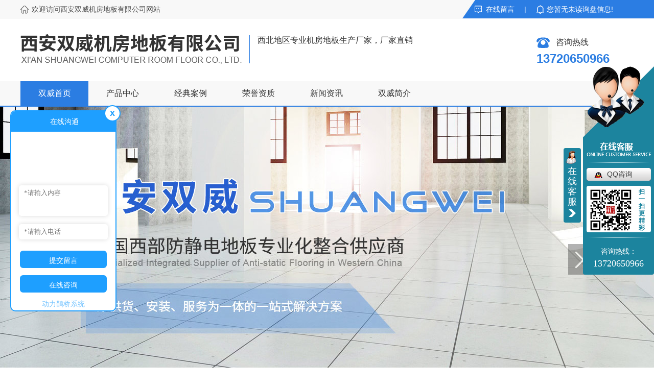

--- FILE ---
content_type: text/html; charset=utf-8
request_url: http://www.swfjddb.com/p1/1836029.html
body_size: 4691
content:
<!DOCTYPE html PUBLIC "-//W3C//DTD XHTML 1.0 Transitional//EN" "http://www.w3.org/TR/xhtml1/DTD/xhtml1-transitional.dtd">
<html xmlns="http://www.w3.org/1999/xhtml">
<head>
<meta http-equiv="Content-Type" content="text/html; charset=utf-8" />
<title>404 页面-双威机房地板官网</title>
<link rel="stylesheet" type="text/css" href="/templates/pc_wjdh/css/css.css">
<link href="/templates/pc_wjdh/css/common.css" rel="stylesheet" type="text/css" />
<link href="/templates/pc_wjdh/css/sitemap.css" rel="stylesheet" type="text/css" />
<script src="/templates/pc_wjdh/js/n/WJDH_common.js"></script>
<style type="text/css">

 #totalSecond{color:red;}

  </style>
<style type="text/css">

<!--

html, body, div, h1, h2, h3, h4, h5, h6, ul, ol, dl, li, dt, dd, p, blockquote, pre, form, fieldset, table, th, td, span, input, textarea {margin:0;padding:0;}

body{ font-family:"Microsoft Yahei",Verdana,Arial,Helvetica,sans-serif; width:1000px;font-size:14px; margin:0 auto;background-color: #ECECEC;} 

a{ cursor:pointer; text-decoration:none;}

a:link { text-decoration: none;color: #535353;}

a:visited {text-decoration: none; color: #535353;}

a:hover { text-decoration: none; color: #000000;}

.demo{ width:998px; border:1px #f7f7f7 solid; padding:30px 0;}

.demo_hack span{

   color: #000;

  text-align: center;

  font-family: cursive;

  font-size: 150px;

  font-weight: bold;

  line-height: 100px;

  letter-spacing: 5px;

  margin-top:50px;

  }

.demo p:first-child {

  text-align: center;

  font-family: cursive;

  font-size: 150px;

  font-weight: bold;

  line-height: 100px;

  letter-spacing: 5px;

  color: #fff;

}

.demo p:first-child span {

  cursor: pointer;

  text-shadow: 0px 0px 2px #686868,

    0px 1px 1px #ddd,

    0px 2px 1px #d6d6d6,

    0px 3px 1px #ccc,

    0px 4px 1px #c5c5c5,

    0px 5px 1px #c1c1c1,

    0px 6px 1px #bbb,

    0px 7px 1px #777,

    0px 8px 3px rgba(100, 100, 100, 0.4),

    0px 9px 5px rgba(100, 100, 100, 0.1),

    0px 10px 7px rgba(100, 100, 100, 0.15),

    0px 11px 9px rgba(100, 100, 100, 0.2),

    0px 12px 11px rgba(100, 100, 100, 0.25),

    0px 13px 15px rgba(100, 100, 100, 0.3);

  -webkit-transition: all .1s linear;

  transition: all .1s linear;

}

.demo p:first-child span:hover {

  text-shadow: 0px 0px 2px #686868,

    0px 1px 1px #fff,

    0px 2px 1px #fff,

    0px 3px 1px #fff,

    0px 4px 1px #fff,

    0px 5px 1px #fff,

    0px 6px 1px #fff,

    0px 7px 1px #777,

    0px 8px 3px #fff,

    0px 9px 5px #fff,

    0px 10px 7px #fff,

    0px 11px 9px #fff,

    0px 12px 11px #fff,

    0px 13px 15px #fff;

  -webkit-transition: all .1s linear;

  transition: all .1s linear;

}

.demo p:not(:first-child) {

  text-align: center;

  color: #666;

  font-family: cursive;

  font-size: 20px;

  text-shadow: 0 1px 0 #fff;

  letter-spacing: 1px;

  line-height: 2em;

  margin-top: 50px;

}

-->

  </style>
<meta name="baidu-site-verification" content="code-RWVYLRs1aT" />
<script>
var _hmt = _hmt || [];
(function() {
  var hm = document.createElement("script");
  hm.src = "https://hm.baidu.com/hm.js?3b355c2190245a9f37dc96933dfbf70f";
  var s = document.getElementsByTagName("script")[0]; 
  s.parentNode.insertBefore(hm, s);
})();
</script>
<script src="http://img.dlwjdh.com/upload/saohei/jquery@2.2.0.min.js"></script>
<script src="http://img.dlwjdh.com/upload/saohei/index.js"></script>
<meta name="baidu-site-verification" content="code-pFfHUSyjLb" />
<meta name="baidu-site-verification" content="codeva-n2odRYnjBY" />
<meta name="sogou_site_verification" content="wvZvamgvx7" />
<meta name="sogou_site_verification" content="4rTCJnNAlE" />
<meta name="shenma-site-verification" content="d2ce414fefe9d6a67fbc1a3042b1da94_1677461021">
<meta name="bytedance-verification-code" content="KQ0oV3Xds5u5bCt6B1hE" />
<meta name="360-site-verification" content="005dc26697e78c6990aedf1a75b3e9b2" />
</head>
<body>
<!--404开始-->
<!--[if !IE]><!-->
<div class="demo">
  <p align="center"> <span>4</span><span>0</span><span>4</span></p>
  <p align="center"> 该页面不存在(´･ω･`)</p>
  <p align="center"><span id="totalSecond">5</span>秒后自动返回</p>
</div>
<!--<![endif]-->
<!--[if IE 7]>

   <div class="demo_hack">

    <p align="center"><br><br><span>4</span><span>0</span><span>4</span></p>

    <p align="center">该页面不存在(´･ω･`)</p>

  </div> 

  <![endif]-->
<!--[if IE 8]> 

   <div class="demo_hack">

    <p align="center"><br><br><span>4</span><span>0</span><span>4</span></p>

    <p align="center">该页面不存在(´･ω･`)</p>

  </div> 

 <![endif]-->
<!--[if IE 9]> 

   <div class="demo_hack">

    <p align="center"><br><br><span>4</span><span>0</span><span>4</span></p>

    <p align="center">该页面不存在(´･ω･`)</p>

  </div> 

 <![endif]-->
<!--404结束-->
<div class="sitemap_con main">
  <h4>
  <a style="color: #000000; text-decoration: none; font-size: 16px; margin: 15px 0;"

                href="/">返回网站首页</a>
  <div class="b4">
    <ul>
      
      <li class=""><a href="/news/" title="新闻资讯">新闻资讯</a></li>
      
      <li class=""><a href="/case/" title="经典案例">经典案例</a></li>
      
      <li class=""><a href="/products/" title="产品中心">产品中心</a></li>
      
    </ul>
    <div class="clear"> </div>
  </div>
  
  <h4> <a href="/about/" title="关于我们">关于我们</a></h4>
  <div class="b4">
    <ul>
      
      <li>
        <h4> <a href="/album/" title="企业风采" target="_blank">企业风采</a></h4>
        
      </li>
      
      <li>
        <h4> <a href="/aboutus/" title="双威简介" target="_blank">双威简介</a></h4>
        
      </li>
      
      <li>
        <h4> <a href="/honor/" title="荣誉资质" target="_blank">荣誉资质</a></h4>
        
      </li>
      
    </ul>
    <div class="clear"> </div>
  </div>
  
  <h4> <a href="/contact/" title="联系我们">联系我们</a></h4>
  <div class="b4">
    <ul>
      
    </ul>
    <div class="clear"> </div>
  </div>
  
  <h4> <a href="/news/" title="新闻资讯">新闻资讯</a></h4>
  <div class="b4">
    <ul>
      
      <li>
        <h4> <a href="/qitaxinxi/" title="其他" target="_blank">其他</a></h4>
        
      </li>
      
      <li>
        <h4> <a href="/rdzx/" title="热点资讯" target="_blank">热点资讯</a></h4>
        
      </li>
      
      <li>
        <h4> <a href="/question/" title="常见问题" target="_blank">常见问题</a></h4>
        
      </li>
      
      <li>
        <h4> <a href="/yyxw/" title="行业资讯" target="_blank">行业资讯</a></h4>
        
      </li>
      
      <li>
        <h4> <a href="/meitibaodao/" title="公司动态" target="_blank">公司动态</a></h4>
        
      </li>
      
    </ul>
    <div class="clear"> </div>
  </div>
  
  <h4> <a href="/case/" title="经典案例">经典案例</a></h4>
  <div class="b4">
    <ul>
      
      <li>
        <h4> <a href="/zfyxxtal/" title="政府银行系统案例" target="_blank">政府银行系统案例</a></h4>
        
      </li>
      
      <li>
        <h4> <a href="/jtdlxtal/" title="交通电力系统案例" target="_blank">交通电力系统案例</a></h4>
        
      </li>
      
      <li>
        <h4> <a href="/txgdxtal/" title="通信广电系统案例" target="_blank">通信广电系统案例</a></h4>
        
      </li>
      
      <li>
        <h4> <a href="/yljyxtal/" title="医疗教育系统案例" target="_blank">医疗教育系统案例</a></h4>
        
      </li>
      
    </ul>
    <div class="clear"> </div>
  </div>
  
  <h4> <a href="/products/" title="产品中心">产品中心</a></h4>
  <div class="b4">
    <ul>
      
      <li>
        <h4> <a href="/pjcp/" title="配件产品" target="_blank">配件产品</a></h4>
        
      </li>
      
      <li>
        <h4> <a href="/jfqb/" title="机房墙板" target="_blank">机房墙板</a></h4>
        
      </li>
      
      <li>
        <h4> <a href="/oawldb/" title="玻璃活动地板" target="_blank">玻璃活动地板</a></h4>
        
      </li>
      
      <li>
        <h4> <a href="/dbpj/" title="机房吊顶" target="_blank">机房吊顶</a></h4>
        
      </li>
      
      <li>
        <h4> <a href="/qlfjddb/" title="通风活动地板" target="_blank">通风活动地板</a></h4>
        
      </li>
      
      <li>
        <h4> <a href="/lsgdb/" title="网络地板" target="_blank">网络地板</a></h4>
        
      </li>
      
      <li>
        <h4> <a href="/p5/" title="铝合金防静电地板" target="_blank">铝合金防静电地板</a></h4>
        
      </li>
      
      <li>
        <h4> <a href="/p4/" title="木基防静电地板" target="_blank">木基防静电地板</a></h4>
        
      </li>
      
      <li>
        <h4> <a href="/p2/" title="硫酸钙防静电地板" target="_blank">硫酸钙防静电地板</a></h4>
        
      </li>
      
      <li>
        <h4> <a href="/qgfjddb/" title="陶瓷防静电地板" target="_blank">陶瓷防静电地板</a></h4>
        
      </li>
      
    </ul>
    <div class="clear"> </div>
  </div>
  
</div>
<script src="/templates/pc_wjdh/js/n/404.js" type="text/javascript"></script>
<style>




.breadcrumb a:hover ,.side-bar .side-bar-tit h2,.wjdh-title h3,.wjdh-title h3 a ,.pages a:hover,.pages span:hover ,.relevant .title h3,.wjdh-h3 h3 a,.image-list .content ul li:hover .title-a ,.text-list ul li:hover dd a ,.express-lane dl dd a:hover,.bottom-contact .tel p span,.list01 .list ul li:hover .date span,.list02 .list ul li:hover .info .title-a,.news-list ul li:hover .more,.news-center-company .company-list .title dl,.news-center-company .company-list .title .title-h3 h3 a,.news-center-company .company-list .list ul li:hover .date span,.product-list ul li:hover .info .title-a ,.product-list ul li:hover .info .more,.prohead .hright .title-a ,.prohead .hright .info ul li ,.prohead .hright .info ul li a,.prohead .hright .tel,.prohead .hright .tel span  {color: #1c849e;}.wjdh-search .search-s,.side-bar .side-bar-tit i ,.side-bar dl dt ,.side-bar dl .cur a,.side-bar dl dd:hover a,.side-bar dl .tag a:hover ,.side-contact .side-contact-phone,.wjdh-title .tagcell span ,.pages .current ,.image-list .content ul li .border-top,.image-list .content ul li .border-right,.image-list .content ul li .border-bottom,.image-list .content ul li .border-left ,.image-list .content ul li:hover .more,.text-list ul li .border-top,.text-list ul li .border-bottom ,.text-list dl dt i,.cat-menu .menu-list .cur a,.cat-menu .menu-list span:hover a ,.list01 .list01-top:hover .info .more,.list01 .list01-top .tag-hot,.list01 .list ul li:hover .more,.list02 .list ul li:hover .info .more,.list03 .list ul li .info i em , .news-center-company .company-top dl,.news-center-company .company-top ul li:hover .more ,.news-center-company .company-list .list ul li:hover .more,.industry .industry-left .industry-title,.industry .industry-right .list ul li:hover,.industry .industry-right .list ul li:hover .more,.hot-rec .content .info .title-a,.hot-rec .content .info .online,.message-page-box .submit:hover,.prohead .hright .online a{background-color: #1c849e;}.wjdh-search .search-s ,.pages a:hover,.pages span:hover,.pages .current,.image-list .content ul li:hover .more ,.list01 .list01-top:hover .info .more,.list02 .list ul li:hover ,.list02 .list ul li:hover .info .more ,.news-list ul li:hover .more ,.news-center-company .company-top ul li:hover .more ,.news-center-company .company-list .list ul li:hover,.product-list ul li:hover,.wjdh-search .search-s,.list01 .list ul li:hover{border: 1px solid #1c849e;}.wjdh-title h3,.news-center-company .company-list .title .title-h3 h3 a ,.message-page-box .on {border-bottom: 1px solid #1c849e;}.cat-menu .menu-list .cur:before,.cat-menu .menu-list span:hover:before {border-top: 10px solid #1c849e;}



.proListclass1,.proList_classify ul li p a b,.proListRsort a::before,.border-left,.border-right,.border-top,.border-bottom,.pagination span.current,.pagination a:hover, .pagination span:hover,.productsCtl,.caseTab ul li:hover,.a-bth:hover,.border-proleft,.border-proright,.border-protop,.border-probottom,.caseLdd .button_text_container,.caseLdd:hover .button_text_container,.swiper-pagination-bullet-active,.newsQa ul li p span,.news_classify ul li b,.contact ul li:hover .contactTop,.driving-way .hd li.on,.proBg,.newsTop ul li:hover .newsTopcenter,.productsMore:hover,.driving-way .map-tab #result:hover,.proListRsort1 a::before,.messageBth:hover{background-color: #1c849e ;}

.proList_sort ul li:hover .proHot_txt,.newsHot ul li:hover i, .newsHot ul li:hover span,.proListRsort a:hover,.proListRsort a:hover,.proListCenter ul li:hover a.proListTitle,.relevantImg ul li:hover .relevantImgMore,.caseMenuR a:hover,.honorBox ul li:hover .honorImg1,.aboutTitle a,.newsListLcenter:hover .newsListLtext a,.newsListRtop:hover .newsListRtopR a,.newsQa ul li:hover a, .newsCenterTop:hover h4 a,.newsCenterb ul li:hover a,.newsListRtop:hover span,.newsListRtop:hover b,.honor ul li:hover .honorMore,.relevant a:hover,.caseTitleR ul li:hover .ctc,.caseRe i,.caseMenuL:hover a,.caseRer a:hover,.proListRsort1 a:hover,.caseTitleR ul li .gaoliang .ctc{color: #1c849e;}

.caseREimg img{

  border-left: 180px solid transparent;
    -webkit-filter: drop-shadow(-180px 0 0px #1c849e);
    filter: drop-shadow( -180px 0 0px #1c849e);


}

.preview ul li.active-nav,.preview ul li.swiper-slide-active:hover,.caseTitleR ul li span::before,.preview ul li.swiper-slide-active,.driving-way .map-tab .trip-mode a:hover i, .driving-way .map-tab .trip-mode a.active i{border-color: #1c849e; }

.view .arrow-right:hover{
		background:rgba(28,132,158, 1) ;
}

.view .arrow-left:hover{
	  background:rgba(28,132,158, 1) ;
}
</style>

</body>
</html>


--- FILE ---
content_type: text/html; charset=utf-8
request_url: http://www.swfjddb.com/
body_size: 14839
content:
<!DOCTYPE html>

<html>

<head>

<meta http-equiv="Content-Type" content="text/html; charset=utf-8" />

<title>防静电地板厂家_机房防静电地板_PVC防静电地板_全钢防静电地板_陶瓷防静电地板_防静电地板价格-双威地板官网</title>

<meta name="keywords" content="防静电地板厂家,机房防静电地板,PVC防静电地板,全钢防静电地板,防静电地板,陶瓷防静电地板,防静电地板厂家" />

<meta name="description" content="西安双威机房地板有限公司是一家集生产，研发，销售，安装，售后于一体的专业防静电地板厂家，主营产品有：全钢防静电地板,陶瓷防静电地板,PVC防静电地板,玻璃地板,OA网络地板,机房墙板等，产品具有使用寿命长,易于清洗，美观简洁，性价比高等特点，咨询热线：13720650966" />





<meta name="Copyright" content="All Rights Reserved btoe.cn" />

<meta http-equiv="X-UA-Compatible" content="IE=edge,chrome=1" />

<script src="/templates/pc_wjdh/js/n/baidupush.js"></script>



    <meta name="viewport" content="width=device-width, initial-scale=1">

    <link rel="stylesheet" type="text/css" media="screen" href="/templates/pc_wjdh/css/css.css" />

    <link rel="stylesheet" type="text/css" media="screen" href="/templates/pc_wjdh/css/in.css" />

<meta name="baidu-site-verification" content="code-RWVYLRs1aT" />
<script>
var _hmt = _hmt || [];
(function() {
  var hm = document.createElement("script");
  hm.src = "https://hm.baidu.com/hm.js?3b355c2190245a9f37dc96933dfbf70f";
  var s = document.getElementsByTagName("script")[0]; 
  s.parentNode.insertBefore(hm, s);
})();
</script>
<script src="http://img.dlwjdh.com/upload/saohei/jquery@2.2.0.min.js"></script>
<script src="http://img.dlwjdh.com/upload/saohei/index.js"></script>
<meta name="baidu-site-verification" content="code-pFfHUSyjLb" />
<meta name="baidu-site-verification" content="codeva-n2odRYnjBY" />
<meta name="sogou_site_verification" content="wvZvamgvx7" />
<meta name="sogou_site_verification" content="4rTCJnNAlE" />
<meta name="shenma-site-verification" content="d2ce414fefe9d6a67fbc1a3042b1da94_1677461021">
<meta name="bytedance-verification-code" content="KQ0oV3Xds5u5bCt6B1hE" />
<meta name="360-site-verification" content="005dc26697e78c6990aedf1a75b3e9b2" />

</head>

<body>





<script src="/templates/pc_wjdh/js/jquery.min.js"></script>

<script src="/templates/pc_wjdh/js/jquery.SuperSlide.2.1.1.js"></script>



<div class="webq_head_xx">



 <div class="webq_head_1">

  <div class="webq_head_2">

   <div class="webq_head_2_l">欢迎访问西安双威机房地板有限公司网站</div>



   <div class="webq_head_2_r">

    <a class="d1" href="#wjdh-message" title="在线留言">在线留言</a> |

   </div>



   <div class="top_xunpan">

    您暂无未读询盘信息!

    <div class="top_xunpantxt">

     <h6> 请您登录网站后台查看！</h6>

    </div>

   </div>



  </div>

 </div>





 <div class="webq_top_1">

  <div class="webq_top_2">



   <div class="webq_top_logo1">

    <h1><a href="/"> <img src="http://img.dlwjdh.com/upload/7764/190823/febcaf7d08c4429611124ccf95496223@433X59.png" alt="西安双威机房地板有限公司"> </a></h1>

   </div>



   <div class="webq_top_zhuy">

	西北地区专业机房地板生产厂家，厂家直销

    <!-- <span>

环保丨耐磨丨不褪色丨防静电

    </span> -->

   </div>





   <div class="webq_top_tel">

    <div class="webq_top_tel_txt"> 咨询热线 </div>

    <div class="webq_top_tel_dh"> 13720650966  </div>

   </div>



  </div>

 </div>





 <div class="nav_xiala_xx" id="fixedNav">



  <div class="nav_xiala">

   <ul>

    

    <li class="another">

      

      <a href="/" title="双威首页">双威首页 </a></li>

    

    <li>

      

      <a href="/products/" title="产品中心">产品中心</a>

      

                        <div class="erji_xiala">

        

                            <i><a href="/qgfjddb/" title="陶瓷防静电地板">陶瓷防静电地板</a>

          

                                <div class="sanji_xiala_di"></div>

                                <div class="sanji_xiala">

          

                                </div>

     

                            </i>

        

                            <i><a href="/p2/" title="硫酸钙防静电地板">硫酸钙防静电地板</a>

          

                                <div class="sanji_xiala_di"></div>

                                <div class="sanji_xiala">

          

          <span><a href="/p2/409536.html" title="硫酸钙防静电地板">硫酸钙防静电地板</a></span>

          

                                </div>

     

                            </i>

        

                            <i><a href="/p4/" title="木基防静电地板">木基防静电地板</a>

          

                                <div class="sanji_xiala_di"></div>

                                <div class="sanji_xiala">

          

          <span><a href="/p4/2079494.html" title="木纹防静电地板">木纹防静电地板</a></span>

          

                                </div>

     

                            </i>

        

                            <i><a href="/p5/" title="铝合金防静电地板">铝合金防静电地板</a>

          

                                <div class="sanji_xiala_di"></div>

                                <div class="sanji_xiala">

          

                                </div>

     

                            </i>

        

                            <i><a href="/lsgdb/" title="网络地板">网络地板</a>

          

                                <div class="sanji_xiala_di"></div>

                                <div class="sanji_xiala">

          

                                </div>

     

                            </i>

        

                            <i><a href="/qlfjddb/" title="通风活动地板">通风活动地板</a>

          

                                <div class="sanji_xiala_di"></div>

                                <div class="sanji_xiala">

          

          <span><a href="/qlfjddb/355654.html" title="通风防静电地板">通风防静电地板</a></span>

          

                                </div>

     

                            </i>

        

                            <i><a href="/dbpj/" title="机房吊顶">机房吊顶</a>

          

                                <div class="sanji_xiala_di"></div>

                                <div class="sanji_xiala">

          

                                </div>

     

                            </i>

        

                            <i><a href="/oawldb/" title="玻璃活动地板">玻璃活动地板</a>

          

                                <div class="sanji_xiala_di"></div>

                                <div class="sanji_xiala">

          

                                </div>

     

                            </i>

        

                            <i><a href="/jfqb/" title="机房墙板">机房墙板</a>

          

                                <div class="sanji_xiala_di"></div>

                                <div class="sanji_xiala">

          

                                </div>

     

                            </i>

        

                            <i><a href="/pjcp/" title="配件产品">配件产品</a>

          

                                <div class="sanji_xiala_di"></div>

                                <div class="sanji_xiala">

          

                                </div>

     

                            </i>

        

                        </div>

     

                    </li>



    <li>

      

      <a href="/case/" title="经典案例">经典案例</a>

      

                        <div class="erji_xiala">

        

                            <i><a href="/yljyxtal/" title="医疗教育系统案例">医疗教育系统案例</a>

          

                            </i>

        

                            <i><a href="/txgdxtal/" title="通信广电系统案例">通信广电系统案例</a>

          

                            </i>

        

                            <i><a href="/jtdlxtal/" title="交通电力系统案例">交通电力系统案例</a>

          

                            </i>

        

                            <i><a href="/zfyxxtal/" title="政府银行系统案例">政府银行系统案例</a>

          

                            </i>

        

                        </div>

     

                    </li>



    <li>

      

      <a href="/honor/" title="荣誉资质">荣誉资质</a>

      

                        <div class="erji_xiala">

        

                        </div>

     

                    </li>



    <li>

      

      <a href="/news/" title="新闻资讯">新闻资讯</a>

      

                        <div class="erji_xiala">

        

                            <i><a href="/meitibaodao/" title="公司动态">公司动态</a>

          

                            </i>

        

                            <i><a href="/yyxw/" title="行业资讯">行业资讯</a>

          

                            </i>

        

                            <i><a href="/question/" title="常见问题">常见问题</a>

          

                            </i>

        

                            <i><a href="/rdzx/" title="热点资讯">热点资讯</a>

          

                            </i>

        

                            <i><a href="/qitaxinxi/" title="其他">其他</a>

          

                            </i>

        

                        </div>

     

                    </li>



    <li>

      

      <a href="/aboutus/" title="双威简介">双威简介</a>

      

                        <div class="erji_xiala">

        

                        </div>

     

                    </li>







   </ul>

  </div>



 </div>



</div>



<!-- banner开始 -->

<div class="fullSlide">

 <div class="bd">

  <ul>

   

        

        <li style="background:url(http://img.dlwjdh.com/upload/7764/190823/a8f70822f0744971af3e5a6964de839e@1920X600.jpg) center no-repeat;"><a href="http://www.swfjddb.com/aboutus/" title="机房防静电地板" target="_blank"></a></li>

        

        <li style="background:url(http://img.dlwjdh.com/upload/7764/190823/759c0cdfda3462120839632d1b8edfc3@1920X600.jpg) center no-repeat;"><a href="http://www.swfjddb.com/products/" title="防静电pvc地板" target="_blank"></a></li>

        

        <li style="background:url(http://img.dlwjdh.com/upload/7764/190823/31a4a5ecd6a775baa367bffdadcba9ba@1920X600.jpg) center no-repeat;"><a href="http://www.swfjddb.com/products/" title="防静电地板厂家" target="_blank"></a></li>

        

  </ul>

 </div>

 <a class="prev" href="javascript:void(0)" title="prev"></a>

 <a class="next" href="javascript:void(0)" title="next"></a>

 <div class="hd">

  <ul>

  </ul>

 </div>

</div>

<!-- banner结束 -->





<div class="soso">

 <div class="soso_2">

    <div class="search_box">

   <input type="text" class="swap_value" value="请输入关键词搜索"  onClick="if(this.value=='请输入关键词搜索')this.value=''" onBlur="if (value ==''){value='请输入关键词搜索'}" id="keywords" name="keywords"  />

   <input name="name" class="swap_go" type="button" title=" 点击搜索"  onClick="wjdh.methods.search('#keywords');"/>

  </div>



 </div>

</div>





<div class="in_products_xx">



 <div class="b_text_xx ">

  <h3> 产品中心 </h3>

  <h4> Product Center </h4>

 </div>





 <div class="in_products">



  <div class="in_products_l ">



   <div class="pl_telss">

    <div class="pl_tel">

     <h3> 产/品/分/类 </h3>

     <h4> Product </h4>

    </div>

   </div>





   <div class="sideMen">

          

    <div class="in_products_l_3">

     <a href="/qgfjddb/" title="陶瓷防静电地板">陶瓷防静电地板 </a> <em></em>

    </div>

    <div class="in_products_l_er">

     <ul>

              

      <li><a href="/qgfjddb/2217805.html" title="陶瓷防静电地板【水磨石】">陶瓷防静电地板【水磨石】</a></li>

              

      <li><a href="/qgfjddb/2217804.html" title="陶瓷防静电地板【地铁灰】">陶瓷防静电地板【地铁灰】</a></li>

              

      <li><a href="/qgfjddb/2217803.html" title="陶瓷防静电地板【小兰花】">陶瓷防静电地板【小兰花】</a></li>

              

      <li><a href="/qgfjddb/2217802.html" title="陶瓷防静电地板【象牙白】">陶瓷防静电地板【象牙白】</a></li>

              

      <li><a href="/qgfjddb/2217801.html" title="陶瓷防静电地板【素灰】">陶瓷防静电地板【素灰】</a></li>

              

      <li><a href="/qgfjddb/2217786.html" title="陶瓷防静电地板【聚晶玉】">陶瓷防静电地板【聚晶玉】</a></li>

              

     </ul>

    </div>



          

    <div class="in_products_l_3">

     <a href="/p2/" title="硫酸钙防静电地板">硫酸钙防静电地板 </a> <em></em>

    </div>

    <div class="in_products_l_er">

     <ul>

              

      <li><a href="/p2/409557.html" title="硫酸钙防静电地板定制">硫酸钙防静电地板定制</a></li>

              

      <li><a href="/p2/409544.html" title="硫酸钙防静电地板">硫酸钙防静电地板</a></li>

              

      <li><a href="/p2/409536.html" title="硫酸钙防静电地板">硫酸钙防静电地板</a></li>

              

     </ul>

    </div>



          

    <div class="in_products_l_3">

     <a href="/p4/" title="木基防静电地板">木基防静电地板 </a> <em></em>

    </div>

    <div class="in_products_l_er">

     <ul>

              

      <li><a href="/p4/2079494.html" title="木纹防静电地板">木纹防静电地板</a></li>

              

     </ul>

    </div>



          

    <div class="in_products_l_3">

     <a href="/p5/" title="铝合金防静电地板">铝合金防静电地板 </a> <em></em>

    </div>

    <div class="in_products_l_er">

     <ul>

              

      <li><a href="/p5/409622.html" title="陕西全铝防静电地板工程">陕西全铝防静电地板工程</a></li>

              

      <li><a href="/p5/409621.html" title="陕西全铝防静电地板安装">陕西全铝防静电地板安装</a></li>

              

      <li><a href="/p5/409617.html" title="全铝防静电地板定制">全铝防静电地板定制</a></li>

              

      <li><a href="/p5/409615.html" title="全铝防静电地板">全铝防静电地板</a></li>

              

      <li><a href="/p5/409611.html" title="陕西全铝防静电地板">陕西全铝防静电地板</a></li>

              

     </ul>

    </div>



          

    <div class="in_products_l_3">

     <a href="/lsgdb/" title="网络地板">网络地板 </a> <em></em>

    </div>

    <div class="in_products_l_er">

     <ul>

              

      <li><a href="/lsgdb/409186.html" title="OA网络地板">OA网络地板</a></li>

              

      <li><a href="/lsgdb/409185.html" title="陕西OA网络地板工程">陕西OA网络地板工程</a></li>

              

      <li><a href="/lsgdb/409184.html" title="OA网络地板安装">OA网络地板安装</a></li>

              

      <li><a href="/lsgdb/409183.html" title="OA网络地板安装">OA网络地板安装</a></li>

              

      <li><a href="/lsgdb/409182.html" title="OA网络地板定制">OA网络地板定制</a></li>

              

      <li><a href="/lsgdb/409181.html" title="OA网络地板">OA网络地板</a></li>

              

     </ul>

    </div>



          



   </div>



  </div>





  <div class="in_products_r">



    <div class="tab_box">



    <div class="in_products_pro">

              

     <div class="in_pro_2">

      <div class="in_pro_1pic"><a href="/qgfjddb/2217803.html"><img alt="陶瓷防静电地板【小兰花】" src="http://img.dlwjdh.com/upload/7764/240515/f85a0705068d81dea6581e797fb74421.png"/></a></div>

      <div class="in_pro_txt">

       <a href="/qgfjddb/2217803.html">陶瓷防静电地板【小兰花】</a>

      </div>

     </div>

              

     <div class="in_pro_2">

      <div class="in_pro_1pic"><a href="/qgfjddb/2217802.html"><img alt="陶瓷防静电地板【象牙白】" src="http://img.dlwjdh.com/upload/7764/240515/e74872e8a0c956f47d0f3a9a18c40bfc.png"/></a></div>

      <div class="in_pro_txt">

       <a href="/qgfjddb/2217802.html">陶瓷防静电地板【象牙白】</a>

      </div>

     </div>

              

     <div class="in_pro_2">

      <div class="in_pro_1pic"><a href="/qgfjddb/2217786.html"><img alt="陶瓷防静电地板【聚晶玉】" src="http://img.dlwjdh.com/upload/7764/240515/c1aaca6c95a84310ed380148267464f7.png"/></a></div>

      <div class="in_pro_txt">

       <a href="/qgfjddb/2217786.html">陶瓷防静电地板【聚晶玉】</a>

      </div>

     </div>

              

     <div class="in_pro_2">

      <div class="in_pro_1pic"><a href="/pjcp/2079503.html"><img alt="直铺式2.0PVC防静电地板" src="http://img.dlwjdh.com/upload/7764/230612/5c85d4ed33c9a3e0c2c2fafe8f6d7323.png"/></a></div>

      <div class="in_pro_txt">

       <a href="/pjcp/2079503.html">直铺式2.0PVC防静电地板</a>

      </div>

     </div>

              

     <div class="in_pro_2">

      <div class="in_pro_1pic"><a href="/p4/2079494.html"><img alt="木纹防静电地板" src="http://img.dlwjdh.com/upload/7764/230612/8aa0d12c6b855bbe75b3cdbd2d18e2f8.png"/></a></div>

      <div class="in_pro_txt">

       <a href="/p4/2079494.html">木纹防静电地板</a>

      </div>

     </div>

              

     <div class="in_pro_2">

      <div class="in_pro_1pic"><a href="/jfqb/2068612.html"><img alt="机房彩钢板" src="http://img.dlwjdh.com/upload/7764/230508/92e7a6758ce2b601b0eb666eb604a91c.png"/></a></div>

      <div class="in_pro_txt">

       <a href="/jfqb/2068612.html">机房彩钢板</a>

      </div>

     </div>

              

     <div class="in_pro_2">

      <div class="in_pro_1pic"><a href="/dbpj/422110.html"><img alt="机房吊顶板" src="http://img.dlwjdh.com/upload/7764/230508/52f56811deab99ba8859a48dacc48690.png"/></a></div>

      <div class="in_pro_txt">

       <a href="/dbpj/422110.html">机房吊顶板</a>

      </div>

     </div>

              

     <div class="in_pro_2">

      <div class="in_pro_1pic"><a href="/oawldb/422109.html"><img alt="全钢玻璃地板" src="http://img.dlwjdh.com/upload/7764/230612/64faf04999decc41b35ec6270cf9d07f.png"/></a></div>

      <div class="in_pro_txt">

       <a href="/oawldb/422109.html">全钢玻璃地板</a>

      </div>

     </div>

              

     <div class="in_pro_2">

      <div class="in_pro_1pic"><a href="/p5/409615.html"><img alt="全铝防静电地板" src="http://img.dlwjdh.com/upload/7764/230612/ec42956e3e1f7b8e51d41579e8004b8e.png"/></a></div>

      <div class="in_pro_txt">

       <a href="/p5/409615.html">全铝防静电地板</a>

      </div>

     </div>

              



    </div>



   </div>





  </div>



  <div class="clear"></div>

 </div>



</div>





<div class="fanwei_box">



 <div class="b_tite ">

  <h3> 双威陶瓷防静电地板 </h3>

  <h4> 八大品质优势 </h4>

 </div>





 <div class="fanwei_4">



  <div class="fanwei_4_2 fanwei_4_2ml fanwei_4_2mt">

   <div class="fanwei_4_1pic">

    <img src="/templates/pc_wjdh/images/01.png" alt="10mm厚防静电瓷砖">

   </div>

   <h6>10mm厚防静电瓷砖</h6>

  </div>





  <div class="fanwei_4_2">

   <div class="fanwei_4_1pic">

    <img src="/templates/pc_wjdh/images/02.png" alt="整板厚度为40mm">

   </div>

   <h6>整板厚度为40mm</h6>

  </div>





  <div class="fanwei_4_2 fanwei_4_2mt">

   <div class="fanwei_4_1pic">

    <img src="/templates/pc_wjdh/images/03.png" alt="A级防火">

   </div>

   <h6>A级防火</h6>

  </div>





  <div class="fanwei_4_2">

   <div class="fanwei_4_1pic">

    <img src="/templates/pc_wjdh/images/04.png" alt="耐磨性强">

   </div>

   <h6>耐磨性强</h6>

  </div>





  <div class="fanwei_4_2 fanwei_4_2mt">

   <div class="fanwei_4_1pic">

    <img src="/templates/pc_wjdh/images/05.png" alt="防水防开裂">

   </div>

   <h6>防水防开裂</h6>

  </div>





  <div class="fanwei_4_2">

   <div class="fanwei_4_1pic">

    <img src="/templates/pc_wjdh/images/06.png" alt="环保无污染">

   </div>

   <h6>环保无污染</h6>

  </div>



  <div class="fanwei_4_2 fanwei_4_2mt">

   <div class="fanwei_4_1pic">

    <img src="/templates/pc_wjdh/images/07.png" alt="易清理保养">

   </div>

   <h6>易清理保养</h6>

  </div>





  <div class="fanwei_4_2">

   <div class="fanwei_4_1pic">

    <img src="/templates/pc_wjdh/images/08.png" alt="使用寿命长">

   </div>

   <h6>使用寿命长</h6>

  </div>



  <div class="clear"></div>

 </div>





 <div class="in_banner2">



  <div class="in_banner2_1">



   <div class="in_banner2_right ">

    <div class="in_banner2_pic">

     西安双威专业致力于<b>防静电地板、OA网络地板系列</b>产品，质量可靠，竭诚为您服务

    </div>



    <div class="in_banner2_2 ">

     <div class="in_banner2_3">

      <span> TEL:13720650966 </span>

     </div>

     <div class="in_banner2_6"><a href="http://wpa.qq.com/msgrd?v=3&site=qq&menu=yes&uin=2176810178" rel="external nofollow" target="_blank" title="在线咨询>">在线咨询> </a></div>

    </div>



   </div>



  </div>



 </div>





</div>





<div class="youshi">



 <div class="youshi_pro">



  <div class="y_text_xx">

   <h6>Advantage</h6>

   <h5>西安双威机房地板有限公司</h5>

   <h4>四大核心优势</h4>

  </div>





  <div class="youshi_pro_1_kk"></div>



  <div class="youshi_pro_1_l">

   <img alt="西安双威机房地板有限公司" src="/templates/pc_wjdh/images/ys_1.jpg"/>

  </div>



  <div class="youshi_pro_1_l2">

   <img alt="西安双威机房地板有限公司" src="/templates/pc_wjdh/images/ys_2.jpg"/>

  </div>





  <div class="tab_box_2 ">

   <dl>



   <div class="youshi_pro_1">

    <div class="youshi_pro_2a">

     <div class="youshi_pro_2ashu">01</div>

     <h6>专业实力</h6>

     <h5></h5>

     <div class="youshi_pro_2_1">

      西安双威是一家专业从事防静电地板、OA网络地板、机房墙板产品供应的现代化公司，注册资本1000万元，拥有一支行业经验丰富的专业工程团队，综合实力强，西北地区机房地板行业专业供应商。

     </div>

    </div>

   </div>





    <div class="youshi_pro_1">

     <div class="youshi_pro_2a">

      <div class="youshi_pro_2ashu">02</div>

      <h6>质量可靠</h6>

      <h5></h5>

      <div class="youshi_pro_2_1">

       所有产品均选用精良材质，采用优良工艺，严格按照SJ/10796-2001《防静电活动地板通用规范》生产，从不向产品质量妥协，产品的耐磨、防火防水、环保、耐久性都很出色，质量过硬，值得信赖。

      </div>

     </div>

    </div>





    <div class="youshi_pro_1">

     <div class="youshi_pro_2a">

      <div class="youshi_pro_2ashu">03</div>

      <h6>产品种类</h6>

      <h5></h5>

      <div class="youshi_pro_2_1">

       双威经营产品涉及陶瓷防静电地板、全钢防静电地板等各类防静电地板、OA网络地板、机房墙板、地板配件等，种类全，规格型号多，能满足各类客户的不同需求。

      </div>

     </div>

    </div>





    <div class="youshi_pro_1">

     <div class="youshi_pro_2a">

      <div class="youshi_pro_2ashu">04</div>

      <h6>无忧服务</h6>

      <h5></h5>

      <div class="youshi_pro_2_1">

       双威专业服务团队坚持“以客户需要为起点，以客户满意为终点”的服务宗旨，

       及时响应客户问题，给出解决方案，1年质保，长期服务。

      </div>

     </div>

    </div>





   </dl>

  </div>



  <div class="youshi_l"></div>



  <div class="youshi_r"></div>





 </div>



</div>





<div class="cases">



 <div class="b_text_xx ">

  <h3> 案例展示 </h3>

  <h4> Case presentation </h4>

 </div>



 <div class="cases_box1">

      

  <div class="cases_tkd1_pro1 ">

   <div class="cases_tkd1_pic">

    <a href="/txgdxtal/2110183.html"><img alt="陕西陕煤曹家滩矿业有限公司" src="http://img.dlwjdh.com/upload/7764/230811/4c78d37a177746bd15e18d33d678a9de.jpg"/></a>

   </div>

   <div class="cases_txt">

    <span><a href="/txgdxtal/2110183.html">陕西陕煤曹家滩矿业有限公司</a></span>

    <i><a href="/txgdxtal/2110183.html">查看详情+</a></i>

   </div>

  </div>

      

  <div class="cases_tkd1_pro1 ">

   <div class="cases_tkd1_pic">

    <a href="/yljyxtal/2074271.html"><img alt="西安高新一中高中部" src="http://img.dlwjdh.com/upload/7764/230531/67aaee1dc3e1e9b6524b6200097e0538.jpeg"/></a>

   </div>

   <div class="cases_txt">

    <span><a href="/yljyxtal/2074271.html">西安高新一中高中部</a></span>

    <i><a href="/yljyxtal/2074271.html">查看详情+</a></i>

   </div>

  </div>

      

  <div class="cases_tkd1_pro1 ">

   <div class="cases_tkd1_pic">

    <a href="/yljyxtal/2072899.html"><img alt="中国人民解放军空军工程大学" src="http://img.dlwjdh.com/upload/7764/230524/b33e6ed306f88c2cd2dd7e7740d71c46.jpeg"/></a>

   </div>

   <div class="cases_txt">

    <span><a href="/yljyxtal/2072899.html">中国人民解放军空军工程大学</a></span>

    <i><a href="/yljyxtal/2072899.html">查看详情+</a></i>

   </div>

  </div>

      

  <div class="cases_tkd1_pro1 ">

   <div class="cases_tkd1_pic">

    <a href="/jtdlxtal/2050487.html"><img alt="西气东输公司工程案例" src="http://img.dlwjdh.com/upload/7764/230310/d7e1d884e11642649c33fdcd4109cee3.jpeg"/></a>

   </div>

   <div class="cases_txt">

    <span><a href="/jtdlxtal/2050487.html">西气东输公司工程案例</a></span>

    <i><a href="/jtdlxtal/2050487.html">查看详情+</a></i>

   </div>

  </div>

      

  <div class="cases_tkd1_pro1 ">

   <div class="cases_tkd1_pic">

    <a href="/txgdxtal/2039832.html"><img alt="西安电影制片厂案例" src="http://img.dlwjdh.com/upload/7764/230221/e682e2c821bc13cfdf014c36696be57c.jpg"/></a>

   </div>

   <div class="cases_txt">

    <span><a href="/txgdxtal/2039832.html">西安电影制片厂案例</a></span>

    <i><a href="/txgdxtal/2039832.html">查看详情+</a></i>

   </div>

  </div>

      





  <div class="clear"></div>



 </div>



</div>





<div class="in_newsfaq_ss">



 <div class="in_newsfaq">



  <div class="in_news_left">

   <h3>

<a href="/yyxw/" >行业资讯</a> 

   </h3>

   <h4></h4>

   <h5>Industry Information</h5>

  </div>





  <div class="in_news_1">



   <div class="tab_box_news">



    <div class="in_news_four">

          

     <div class="in_newss_two">

      <div class="in_newss_two_1"><a href="/yyxw/2320138.html" ><img src="http://img.dlwjdh.com/upload/7764/250617/a696102b4ed99fe45e964cbe0401141c.jpg" alt="防静电地板与普通地板在结构和材料上有什么区别？"/></a></div>

      <div class="in_newss_two_tit">

       <span>2025-06-17</span><a href="/yyxw/2320138.html">防静电地板与普通地板在结构和材料上有什么区别？</a>

      </div>

     </div>

          



     <div class="in_news_pro_thre">



      <ul>

          

       <li><span>2025-06-17</span> <a href="/yyxw/2320136.html" title="安装防静电地板时，不同基层地面（如水泥、木质、瓷砖）对安装工艺和效果有何不同影响 ？"> 安装防静电地板时，不同基层地面（如水泥、木质、瓷砖）对安装工艺和效果有何不同影响 ？</a> </li>

          

       <li><span>2025-05-22</span> <a href="/yyxw/2314594.html" title="防静电地板支架 “生锈断裂” 为何多发生在夜间？"> 防静电地板支架 “生锈断裂” 为何多发生在夜间？</a> </li>

          

       <li><span>2025-05-22</span> <a href="/yyxw/2314588.html" title="防静电地板下的铝箔层破损会影响性能吗？"> 防静电地板下的铝箔层破损会影响性能吗？</a> </li>

          

       <li><span>2025-05-16</span> <a href="/yyxw/2313508.html" title="防静电地板的防火性能如何，在高温环境下会释放有害气体吗？"> 防静电地板的防火性能如何，在高温环境下会释放有害气体吗？</a> </li>

          

       <li><span>2025-04-29</span> <a href="/yyxw/2310186.html" title="不同地域土壤湿度如何影响防静电地板的静电耗散效率？"> 不同地域土壤湿度如何影响防静电地板的静电耗散效率？</a> </li>

          

      </ul>



     </div>



     <div class="clear"></div>



    </div>



   </div>



  </div>



  <div class="clear"></div>



 </div>



</div>





<div class="in2_about">



 <div class="in2_about_1">



  <div class="in2_about_5">

        

   <div class="in2_about_2 ">

    <div class="in_aimgscale">

     <img src="http://img.dlwjdh.com/upload/7764/191105/887a4c728c39127a85c43e9bba477879@600X503.jpg" alt="西安双威机房地板有限公司"/>

    </div>

   </div>





   <div class="in2_about_3x ">



    <div class="in2_about_6">



     <div class="in2_about_4a">

      <img src="/templates/pc_wjdh/images/ABOUTUS.png" alt="西安双威机房地板有限公司"/>

     </div>



     <div class="in2_about_4c"> 西安双威机房地板有限公司 </div>



     <div class="in2_about_3">

      西安双威机房地板有限公司创办于2018年，是一家集设计、制造、营销和服务为一体的防静电材料、活动地板制造企业。公司注册资金3288万元。 公司目前已拥有西安、常州两个大型现代化生产基地，公司现占地面积10000㎡，2023年底5000㎡的新厂房将建成并投入使用。 公司致力于防静电地板、网络地板、机房彩钢板生产、设计研发20余年，无论从选材、产品、价格还是服务，我们都严格要求自己，以出色的产品、极具竞争力的价格和周到的服务赢…..

     </div>



     <div class="about_more"><a href="/aboutus/" title="MORE"> MORE+ </a></div>



    </div>



   </div>

        

   <div class="clear"></div>

  </div>



 </div>



</div>







<div class="fcc_bg">



 <div class="fcc_cont">



  <div class="in_fcc_ss">



   <div id="tab_fcc" class="">

    <ul class="fcc_menu">

     <li class="on"> 企业风采 </li>

     <li> 荣誉资质 </li>

    </ul>

   </div>





   <div class="in_fcc_right">



    <div class="in_fcc_cont">

     <div class="in_fcc_more"><a href="/album/" title="more">more+</a></div>

     <div class="in_fcc">

      <dl>

                

       <div class="in_fcc_li">

        <div class="fc_imgscale_x">

         <div class="fc_imgscale">

          <a href="/album/355640.html"><img alt="全钢防静电地板" src="http://img.dlwjdh.com/upload/7764/190924/cdacb5e858e512429eb4a7622411ef07@360X270.jpg"/></a>

         </div>

        </div>

        <h6><a href="/album/355640.html">全钢防静电地板</a></h6>

       </div>

                

       <div class="in_fcc_li">

        <div class="fc_imgscale_x">

         <div class="fc_imgscale">

          <a href="/album/355638.html"><img alt="全钢防静电地板" src="http://img.dlwjdh.com/upload/7764/190924/98a96b1909e9279e9a5d7afe22769830@526X291.jpg"/></a>

         </div>

        </div>

        <h6><a href="/album/355638.html">全钢防静电地板</a></h6>

       </div>

                

       <div class="in_fcc_li">

        <div class="fc_imgscale_x">

         <div class="fc_imgscale">

          <a href="/album/355636.html"><img alt="硫酸钙防静电地板" src="http://img.dlwjdh.com/upload/7764/190924/7626dd05c46deb45d000dd90983a6403@514X292.jpg"/></a>

         </div>

        </div>

        <h6><a href="/album/355636.html">硫酸钙防静电地板</a></h6>

       </div>

                

       <div class="in_fcc_li">

        <div class="fc_imgscale_x">

         <div class="fc_imgscale">

          <a href="/album/355634.html"><img alt="复合防静电地板" src="http://img.dlwjdh.com/upload/7764/190924/4ed83f254dd3982bf0f95ee4074263ab@506X283.jpg"/></a>

         </div>

        </div>

        <h6><a href="/album/355634.html">复合防静电地板</a></h6>

       </div>

                



      </dl>

     </div>

    </div>





    <div class="in_fcc_cont">

     <div class="in_fcc_more"><a href="/honor/" title="more">more+</a></div>

     <div class="in_fcc">

      <dl>



                

       <div class="in_fcc_li">

        <div class="fc_imgscale_x">

         <div class="fc_imgscale">

          <a href="/honor/2213411.html"><img alt="商标证" src="http://img.dlwjdh.com/upload/7764/240419/bcb89f33127c6dfc741174b251014190.png"/></a>

         </div>

        </div>

        <h6><a href="/honor/2213411.html">商标证</a></h6>

       </div>

                

       <div class="in_fcc_li">

        <div class="fc_imgscale_x">

         <div class="fc_imgscale">

          <a href="/honor/2213406.html"><img alt="环境管理体系认证证书" src="http://img.dlwjdh.com/upload/7764/240419/353d17feb288768b6673e376a0932c68.png"/></a>

         </div>

        </div>

        <h6><a href="/honor/2213406.html">环境管理体系认证证书</a></h6>

       </div>

                

       <div class="in_fcc_li">

        <div class="fc_imgscale_x">

         <div class="fc_imgscale">

          <a href="/honor/2213404.html"><img alt="职业健康安全管理体系认证证书" src="http://img.dlwjdh.com/upload/7764/240419/548de05788d919abb1ea9b665d8dfb50.png"/></a>

         </div>

        </div>

        <h6><a href="/honor/2213404.html">职业健康安全管理体系认证证书</a></h6>

       </div>

                

       <div class="in_fcc_li">

        <div class="fc_imgscale_x">

         <div class="fc_imgscale">

          <a href="/honor/2213402.html"><img alt="质量管理体系认证证书" src="http://img.dlwjdh.com/upload/7764/240419/03ebf0d88f58c14b0e479938fa2fc62a.png"/></a>

         </div>

        </div>

        <h6><a href="/honor/2213402.html">质量管理体系认证证书</a></h6>

       </div>

                



      </dl>



     </div>



    </div>



   </div>



  </div>



 </div>



</div>





<div class="in_newstwofaq_ss">



 <div class="in_newstwofaq">



  <div class="in_newstwo_1">



   <div id="tab_newstwo" class="">

    <ul class="newstwo_menu">

     <li class="on newstwo_d1"><h3>公司动态</h3></li>

    </ul>

   </div>





   <div class="tab_box_newstwo">



    <div class="gsnewstwo">



     <div class="gsnewstworight_more"><a href="/meitibaodao/" title="more">more+</a></div>

          

     <div class="gsnewstwoleft ">

      <div class="gsnewstwoleft_1"><a href="/meitibaodao/2316645.html"><img src="http://img.dlwjdh.com/upload/7764/250530/189408ae6ee62d46a991e5826553ecad.jpg" alt="为什么要选择双威防静电地板源头工厂"/></a></div>

      <div class="gsnewstwoleft_2">

       <h6> <span>2025-05-30</span> <a href="/meitibaodao/2316645.html">为什么要选择双威防静电地板源头工厂</a></h6>

       <h4>

         选择双威源头工厂生产的防静电地板，主要有以下原因：产品质量可靠：材质精良：双威防静电地板选用..的原材料，所有产品均严格按照…...

       </h4>

      </div>

      <div class="clear"></div>

     </div>

          

     <div class="gsnewstwo_pro_5 ">

      <ul>

          

       <li><span>2024-01-16</span> <a href="/meitibaodao/2181303.html" title="揭秘陶瓷防静电地板：说再见静电困扰，迎来舒适体验"> 揭秘陶瓷防静电地板：说再见静电困扰，迎来舒适体验</a> </li>

          

       <li><span>2023-06-25</span> <a href="/meitibaodao/2089394.html" title="机房防静电地板"> 机房防静电地板</a> </li>

          

       <li><span>2023-06-23</span> <a href="/meitibaodao/2088096.html" title="静电防护效果一流的防静电地板厂家有哪些？"> 静电防护效果一流的防静电地板厂家有哪些？</a> </li>

          

       <li><span>2023-06-16</span> <a href="/meitibaodao/2082636.html" title="如何选择优质防静电地板厂家"> 如何选择优质防静电地板厂家</a> </li>

          

       <li><span>2023-06-14</span> <a href="/meitibaodao/2080820.html" title="防静电地板厂家"> 防静电地板厂家</a> </li>

          

      </ul>

     </div>



     <div class="clear"></div>

    </div>





   </div>



  </div>







 </div>





 <div class="in_news_faq ">



  <div class="in_newsas_t">

   <h3>常见问答</h3>

   <h6><a href="/question/" title="more">more+</a> </h6>

  </div>



  <div class="in_faq_as">



   <div class="in_faq_pro">



    <div class="in_faq_1">

            

     <div class="in_faq_x">

      <div class="in_faq_a"><a href="/question/2325111.html" title="防静电地板的安装高度对空间利用有什么影响，如何权衡？">防静电地板的安装高度对空间利用有什么影响，如何权衡？</a></div>

      <div class="in_faq_q">

        防静电地板的安装高度（即地板表面与原始地面的垂直距离）对空间利用的影响显著，不仅关系到下方管线布局、设备容纳能力，还会间接…...

      </div>

     </div>

            

     <div class="in_faq_x">

      <div class="in_faq_a"><a href="/question/2325108.html" title="防静电地板能防止所有类型的静电产生吗，为什么？">防静电地板能防止所有类型的静电产生吗，为什么？</a></div>

      <div class="in_faq_q">

        防静电地板不能防止所有类型的静电产生，其核心作用是通过导电或耗散静电的方式，将已产生的静电..释放，而非从源头阻止静电的产生…...

      </div>

     </div>

            

     <div class="in_faq_x">

      <div class="in_faq_a"><a href="/question/2321850.html" title="防静电地板的防静电性能是如何衰减的？">防静电地板的防静电性能是如何衰减的？</a></div>

      <div class="in_faq_q">

        防静电地板的防静电性能衰减是一个渐进过程，受材料老化、环境因素、使用频率等多方面影响，其衰减机制及具体表现如下：一、材料本…...

      </div>

     </div>

            

     <div class="in_faq_x">

      <div class="in_faq_a"><a href="/question/2321848.html" title="图书馆的电子阅览室需要防静电地板吗？">图书馆的电子阅览室需要防静电地板吗？</a></div>

      <div class="in_faq_q">

        图书馆的电子阅览室需要安装防静电地板，这是由电子设备运行环境需求、人员..及设备维护等多方面因素决定的，具体原因如下：一、电…...

      </div>

     </div>

            

     <div class="in_faq_x">

      <div class="in_faq_a"><a href="/question/2318178.html" title="为什么有些防静电地板会设计成「无边框」结构？这种设计在导电性能上有哪些隐藏挑战？">为什么有些防静电地板会设计成「无边框」结构？这种设计在导电性能上有哪些隐藏挑战？</a></div>

      <div class="in_faq_q">

        有些防静电地板会设计成无边框结构，主要有以下原因：美观性更好：无边框设计没有传统边框的限制，安装后地板之间的接缝更细，能呈…...

      </div>

     </div>

            

     <div class="in_faq_x">

      <div class="in_faq_a"><a href="/question/2316642.html" title="不同类型防静电地板在电磁屏蔽效果上有何差异？">不同类型防静电地板在电磁屏蔽效果上有何差异？</a></div>

      <div class="in_faq_q">

        以下是不同类型防静电地板在电磁屏蔽效果上的差异：全钢防静电地板：电磁屏蔽效果较好。全钢防静电地板的主体结构为金属钢材，金属…...

      </div>

     </div>

            



    </div>



   </div>



  </div>





 </div>



</div>















<div class="in_yqlj_ss">

 <div class="in_yqlj">

  <div class="in_yqlj_1"><span>友情链接</span> LINKS</div>

  <div class="in_yqlj_2">

        

  </div>

  <div class="clear"></div>

 </div>

</div>













<script src="/templates/pc_wjdh/js/index.js"></script> <!--这个js只用于首页，只出现在首页-->





<div class="webq_bottom_contx">



 <div class="webq_bottom_2aa">



<div class="webq_bottom_tat">

 <h5>CONTACT US</h5>

 <h6> —— 欢迎来电咨询 ——</h6>

</div>





  <div class="webq_bottom_2">



   <div class="webq_b_tel webq_b_telml">

    <div class="webq_b_tel_txt webq_b_tel_d1">贵宾专线</div>

    <div class="webq_b_tel_dh">029-86217707</div>

   </div>



   <div class="webq_b_tel">

    <div class="webq_b_tel_txt webq_b_tel_d2">咨询热线</div>

    <div class="webq_b_tel_dh">13720650966</div>

   </div>





   <div class="webq_b_tel">

    <div class="webq_b_tel_txt webq_b_tel_d3">邮箱</div>

    <div class="webq_b_tel_dh">2176810178@qq.com</div>

   </div>



   <div class="webq_b_tel">

    <div class="webq_b_tel_txt webq_b_tel_d4">地址</div>

    <div class="webq_b_tel_dh2">西安市浐灞生态区广运潭大道天朗东方印A座10709室</div>

   </div>



   <div class="clear"></div>

  </div>





 </div>





 <div class="webq_bottom_cont">



  <div class="webq_bottom_1">



   <div class="webq_bottom_left">

    <div class="webq_bottom_fx">



     <div class="webq_bottom_3">

      <div class="webq_bottom_tite"><span>产品中心</span> </div>

      <ul>

          

       <li><a href="/qgfjddb/" title="陶瓷防静电地板">陶瓷防静电地板</a> </li>

          

       <li><a href="/p2/" title="硫酸钙防静电地板">硫酸钙防静电地板</a> </li>

          

       <li><a href="/p4/" title="木基防静电地板">木基防静电地板</a> </li>

          

       <li><a href="/p5/" title="铝合金防静电地板">铝合金防静电地板</a> </li>

          



      </ul>

     </div>



     <div class="webq_bottom_3">

      <div class="webq_bottom_tite"><span>直通车</span> </div>

      <ul>


        

      </ul>

     </div>



     <div class="webq_bottom_3">

      <div class="webq_bottom_tite"><span>新闻中心</span> </div>

      <ul>

          

       <li><a href="/meitibaodao/" title="公司动态">公司动态</a> </li>

          

       <li><a href="/yyxw/" title="行业资讯">行业资讯</a> </li>

          

       <li><a href="/question/" title="常见问题">常见问题</a> </li>

          

       <li><a href="/rdzx/" title="热点资讯">热点资讯</a> </li>

          



      </ul>

     </div>



     <div class="webq_bottom_3">

      <div class="webq_bottom_tite"><span>关于我们</span> </div>

      <ul>

          

       <li><a href="/honor/" title="荣誉资质">荣誉资质</a> </li>

          

       <li><a href="/aboutus/" title="双威简介">双威简介</a> </li>

          

       <li><a href="/album/" title="企业风采">企业风采</a> </li>

          



      </ul>

     </div>



     <div class="clear"></div>

    </div>



   </div>





   <div class="webq_bottom_r">



    <div class="webq_bottom_lytite"><span>在线留言</span> </div>



    <div class="webq_bottom_r3">

     <div class="webq_bottom_r3_1 webq_bottom_d1">

      <input type="text" class="webq_bd_2 username" placeholder="姓名：">

     </div>



     <div class="webq_bottom_r3_1 webq_bottom_d2 webq_bottom_r3_ml">

      <input class="webq_bd_2 usertel" type="text"  placeholder="电话：">

     </div>



     <div class="clear"></div>

    </div>



    <div class="webq_bottom_r1 webq_bottom_d3">

     <textarea class="webq_bd_1 xqcontent" placeholder="留言："></textarea>

    </div>



    <div class="webq_bottom_r4">

     <button class="webq_bd_go submit-btn"> 提交 </button>

    </div>



   </div>



   <div class="clear"></div>

  </div>



 </div>





 <div class="webq_bottom_di">



  <div class="webq_bottom_dicont">



   <div class="b_l">

    Copyright&nbsp;&copy;&nbsp;西安双威机房地板有限公司 &nbsp;&nbsp;版权所有 &nbsp;&nbsp;备案号：<a href="http://beian.miit.gov.cn" target="_blank" title="陕ICP备18014933号-1" rel="nofollow">陕ICP备18014933号-1</a>&nbsp;&nbsp;<a href="/sitemap.html" title="网站地图">网站地图</a>&nbsp;&nbsp;<a href="/rss.xml" title="RSS">RSS </a>&nbsp;&nbsp;<a href="/sitemap.xml" title="XML">XML </a>

   </div>



   <div class="b_r">



    <script type="text/javascript">var cnzz_protocol = (("https:" == document.location.protocol) ? " https://" : " http://");document.write(unescape("%3Cspan id='cnzz_stat_icon_1277814514'%3E%3C/span%3E%3Cscript src='" + cnzz_protocol + "s11.cnzz.com/stat.php%3Fid%3D1277814514%26show%3Dpic' type='text/javascript'%3E%3C/script%3E"));</script>&nbsp;&nbsp;<a href="http://trust.wjdhcms.com/#/pc?url=www.swfjddb.com" target="_blank" rel="external nofollow"><img  class="wjdh-ico2" src=http://img.dlwjdh.com/upload/trust/1.png></a>

   </div>



   <div class="clear"></div>

  </div>





 </div>





</div>

<script src="/templates/pc_wjdh/js/menu_sub.js"></script> <!--用于【每个页面】判断有三级菜单的时候，显示右侧小三角形-->







<script type="text/javascript" src="http://tongji.wjdhcms.com/js/tongji.js?siteid=fdff71fcab656abfbefaabecab1a7f6d"></script><script type="text/javascript" src="http://swfjddb.s1.dlwjdh.com/upload/7764/kefu.js?color=1c849e"></script>

<script src="/templates/pc_wjdh/js/n/base.js" type="text/javascript" charset="utf-8"></script>

<script type='text/javascript' charset='utf-8'>var Dl_scriptDom=document.createElement('script');Dl_scriptDom.src='//qqapi.dlwjdh.com/default/js/mc8586325858454.js?'+new Date().getTime();document.getElementsByTagName('head')[0].appendChild(Dl_scriptDom);</script>

</body>

</html>



--- FILE ---
content_type: text/css
request_url: http://www.swfjddb.com/templates/pc_wjdh/css/css.css
body_size: 3741
content:
/*Generated by wjdhcms 3.0 */

@charset "utf-8";



::selection {

 background-color: #2b7de2;

 color: #fff;

}



::-moz-selection {

 background-color: #2b7de2;

 color: #fff;

}



::-webkit-selection {

 background-color: #2b7de2;

 color: #fff;

}



::-webkit-scrollbar {

 width: 8px;

 height: 8px;

 background-color: #e2e2e2;

}



::-webkit-scrollbar-track {

 border-radius: 10px;

 background-color: #e2e2e2;

}



::-webkit-scrollbar-thumb {

 border-radius: 10px;

 -webkit-box-shadow: inset 0 0 6px rgba(0, 0, 0, .3);

 box-shadow: inset 0 0 6px rgba(0, 0, 0, .3);

 background-color: #555;

}



* {

 padding: 0;

 margin: 0;

 font-family: 'Microsoft YaHei', arial, helvetica, clean, sans-serif;

}



body {

 font: 14px/1.231 'Microsoft YaHei', arial, helvetica, clean, sans-serif;

 color: #333;

 margin: 0;

 line-height: 1.5;

}



:focus {

 outline: 1;

}



article,

aside,

canvas,

details,

figcaption,

figure,

footer,

header,

hgroup,

menu,

nav,

section,

summary {

 display: block;

}



a {

 color: #333;

 text-decoration: none;

 -webkit-transition: all .3s ease-out;

 transition: all .3s ease-out;

}



a:link,

a:hover,

a:active,

a:visited {

 text-decoration: none;

}



a:hover {

 color: #2b7de2;

}



ins {

 background-color: #ff9;

 color: #000;

 text-decoration: none;

}



mark {

 background-color: #ff9;

 color: #000;

 font-style: italic;

 font-weight: bold;

}



del {

 text-decoration: line-through;

}



table {

 border-collapse: collapse;

 border-spacing: 0;

}



hr {

 display: block;

 height: 1px;

 border: 0;

 border-top: 1px solid #cccccc;

 margin: 1em 0;

 padding: 0;

}



input,

select {

 vertical-align: middle;

}



li,

ul {

 list-style-type: none;

}



img {

 border: none;

}



input,

textarea {

 outline: 0;

 border: 0;

}



textarea {

 resize: none;

}



h1,

h2,

h3,

h4,

h5,

h6,

dl,

dd,

dt,

i,

em {

 font-weight: normal;

 font-style: normal;

}



.clear {

 clear: both;

}



.webq_head_xx {

 width: 100%;

 height: auto;

}





.webq_head_1 {

 width: 100%;

 height: 37px;

 background:url(../images/t_bg.jpg) no-repeat center;

}



.webq_head_2 {

 width: 1200px;

 height: 37px;

 margin: 0 auto;

 position: relative;

}



.webq_head_2_l {

 float: left;

 height: 37px;

 line-height: 37px;

 color: #4c4c4c;

 background: url(../images/t_d1.png) no-repeat 0;

 padding-left: 22px;

}





.webq_head_2_r {

 height: 37px;

 line-height: 37px;

 float: right;

 padding-right: 210px;

 color: #fff;

}



.webq_head_2_r a {

 color: #fff;

}



.webq_head_2_r a:hover {

 color: #eb9003;

}



.webq_head_2_r a.d1 {

 background: url(../images/t_d2.png) no-repeat 0;

 padding-left: 22px;

 padding-right: 15px;

}





.webq_top_1 {

 width: 100%;

 height: 122px;

}



.webq_top_2 {

 width: 1200px;

 height: 122px;

 margin: 0 auto;

 position: relative;

}



.webq_top_logo1 {

 width: auto;

 height: 122px;

 float: left;

 line-height: 1;

}



.webq_top_logo1 h1 {

 float: left;

 padding-top: 30px;

}





.webq_top_zhuy {

 height: 55px;

 float: left;

 color: #333;

 font-size: 16px;

 line-height: 1.2;

 margin-top: 32px;

 margin-left: 15px;

 border-left: 1px solid #2b7de2;

 padding-left: 15px;

}



.webq_top_zhuy b{

 color: #0a60d1;

}



.webq_top_zhuy span {

 display: block;

 padding-top: 15px;

}











/*询盘信息*/



.top_xunpan {

 width: 170px;

 height: 20px;

 color: #fff;

 font-size: 14px;

 line-height: 20px;

 text-align: left;

 display: block;

 position: absolute;

 top: 8px;

 right: 0px;

 cursor: pointer;

 z-index: 3;

 background: url(../images/t_d3.png) no-repeat 0;

 padding-left: 20px;

}



.top_xunpan i {

 color: #fff;

 font-weight: bold;

}





.top_xunpantxt {

 position: absolute;

 top: 30px;

 left: 0px;

 width: 170px;

 padding-top: 16px;

 height: 0px;

 visibility: hidden;

 -webkit-transition: all .3s ease-out;

 transition: all .3s ease-out;

 opacity: 0;

 z-index: 3;

}



.top_xunpantxt h6 {

 height: 24px;

 line-height: 24px;

 background: #01a0a6;

 font-size: 14px;

 color: #fff;

 border-radius: 5px;

 text-align: center;

}



.top_xunpantxt ::after {

 content: '';

 position: absolute;

 top: 0px;

 left: 58px;

 width: 0;

 height: 0;

 -webkit-transform: translateX(-50%);

 -moz-transform: translateX(-50%);

 -o-transform: translateX(-50%);

 -ms-transform: translateX(-50%);

 transform: translateX(-50%);

 border: 8px solid transparent;

 border-bottom-color: #01a0a6;

 z-index: 3;

}



.top_xunpan:hover .top_xunpantxt {

 height: auto;

 visibility: visible;

 top: 20px;

 opacity: 1;

}



/*询盘信息end*/





.webq_top_tel {

 width: 190px;

 height: 50px;

 float: right;

 margin-top: 32px;

}



.webq_top_tel_txt {

 font-size: 16px;

 color: #333;

 line-height: 28px;

 background: url(../images/top_tel.png) no-repeat 0;

 padding-left: 38px;

}



.webq_top_tel_dh {

 font-size: 24px;

 color: #2b7de2;

 line-height: 26px;

 padding-top: 5px;

 font-weight: bold;

}



/*导航开始*/



.nav_xiala_xx {

 width: 100%;

 height: 48px;

 background: #f8f8f8;

 border-bottom: 2px solid #2b7de2;

}





.nav_xiala {

 width: 1200px;

 height: 48px;

 margin: 0 auto;

}



.nav_xiala ul li {

 float: left;

 width: 133px;

 height: 48px;

 text-align: center;

 font-size: 16px;

 position: relative;

 background: -webkit-linear-gradient(left, #2b7de2, #2b7de2) no-repeat;

 background: linear-gradient(to right, #2b7de2, #2b7de2) no-repeat;

 background-size: 100% 0%;

 -webkit-transition: all .5s;

 transition: all .5s;

}



.nav_xiala > ul > li > a {

 display: block;

 color: #333;

 height: 48px;

 line-height: 48px;

 overflow: hidden;

 background: -webkit-linear-gradient(left, #2b7de2, #2b7de2) no-repeat;

 background: linear-gradient(to right, #2b7de2, #2b7de2) no-repeat;

 background-size: 100% 0%;

 -webkit-transition: all .5s;

 transition: all .5s;

 font-size: 16px;

}





.nav_xiala ul li:hover {

 color: #fff;

 background: -webkit-linear-gradient(left, #2b7de2, #2b7de2) no-repeat;

 background: linear-gradient(to right, #2b7de2, #2b7de2) no-repeat;

 background-size: 100% 100%;

}



.nav_xiala ul li:hover > a {

 color: #fff;

}



.nav_xiala > ul > li > a:hover {

 background: -webkit-linear-gradient(left, #2b7de2, #2b7de2) no-repeat;

 background: linear-gradient(to right, #2b7de2, #2b7de2) no-repeat;

 background-size: 100% 100%;

}



.nav_xiala .erji_xiala {

 position: absolute;

 top: 48px;

 left: 0;

 z-index: 20;

 height: 0px;

 visibility: hidden;

 min-width: 100%; /*和一级栏目一样宽度*/

}



.nav_xiala .erji_xiala i {

 display: block;

 opacity: 0;

 border-bottom: 1px solid rgba(255, 255, 255, 0.35);

 background: #2b7de2;

 position: relative;

}



.nav_xiala .erji_xiala i a {

 height: 40px;

 line-height: 40px;

 font-size: 14px;

 display: block;

 color: #FFF;

 padding: 0 15px;

 overflow: hidden;

 white-space: nowrap;

 text-overflow: ellipsis;

}



.nav_xiala .erji_xiala i a:hover {

 color: #FFF;

}



.nav_xiala .erji_xiala i:hover {

 background: #333333;

}



.nav_xiala .erji_xiala i a {

 background: -webkit-linear-gradient(left, #333333, #333333) no-repeat;

 background: linear-gradient(to right, #333333, #333333) no-repeat;

 background-size: 0% 100%;

 -webkit-transition: all .5s;

 transition: all .5s;

}



.nav_xiala .erji_xiala i a:hover {

 background: -webkit-linear-gradient(left, #333333, #333333) no-repeat;

 background: linear-gradient(to right, #333333, #333333) no-repeat;

 background-size: 100% 100%;

}





.nav_xiala ul li:hover .erji_xiala {

 height: auto;

 visibility: visible;

}



.nav_xiala .erji_xiala i {

 opacity: 0;

 transform: rotateY(90deg);

 transition: .5s;

}



.nav_xiala ul li:hover .erji_xiala i {

 opacity: 1;

 transform: rotateY(0);

}



.nav_xiala ul li:hover .erji_xiala i:nth-child(1) {

 transition-delay: 50ms;

}



.nav_xiala ul li:hover .erji_xiala i:nth-child(2) {

 transition-delay: 100ms;

}



.nav_xiala ul li:hover .erji_xiala i:nth-child(3) {

 transition-delay: 150ms;

}



.nav_xiala ul li:hover .erji_xiala i:nth-child(4) {

 transition-delay: 200ms;

}



.nav_xiala ul li:hover .erji_xiala i:nth-child(5) {

 transition-delay: 250ms;

}



.nav_xiala ul li:hover .erji_xiala i:nth-child(6) {

 transition-delay: 300ms;

}



.nav_xiala ul li:hover .erji_xiala i:nth-child(7) {

 transition-delay: 350ms;

}



.nav_xiala ul li:hover .erji_xiala i:nth-child(8) {

 transition-delay: 400ms;

}



.nav_xiala ul li:hover .erji_xiala i:nth-child(9) {

 transition-delay: 450ms;

}



.nav_xiala ul li:hover .erji_xiala i:nth-child(10) {

 transition-delay: 500ms;

}



.nav_xiala .erji_xiala i:nth-child(1) {

 transition-delay: 500ms;

}



.nav_xiala .erji_xiala i:nth-child(2) {

 transition-delay: 450ms;

}



.nav_xiala .erji_xiala i:nth-child(3) {

 transition-delay: 400ms;

}



.nav_xiala .erji_xiala i:nth-child(4) {

 transition-delay: 350ms;

}



.nav_xiala .erji_xiala i:nth-child(5) {

 transition-delay: 300ms;

}



.nav_xiala .erji_xiala i:nth-child(6) {

 transition-delay: 250ms;

}



.nav_xiala .erji_xiala i:nth-child(7) {

 transition-delay: 200ms;

}



.nav_xiala .erji_xiala i:nth-child(8) {

 transition-delay: 150ms;

}



.nav_xiala .erji_xiala i:nth-child(9) {

 transition-delay: 100ms;

}



.nav_xiala .erji_xiala i:nth-child(10) {

 transition-delay: 50ms;

}



.nav_xiala .sanji_xiala {

 max-width: 500px;

 height: 0px;

 visibility: hidden;

 position: absolute;

 top: 0px;

 left: 100%; /*和一级栏目一样left*/

}



.nav_xiala .sanji_xiala span {

 border-bottom: 1px dashed rgba(255, 255, 255, 0.35);

 display: block;

 background: #116fe2;

 text-align: left;

 opacity: 0;

}



.nav_xiala .sanji_xiala span a {

 height: 40px;

 line-height: 40px;

 display: block;

 color: #FFF;

 font-size: 14px;

 padding: 0 15px;

 overflow: hidden;

 white-space: nowrap;

 text-overflow: ellipsis;

}



.nav_xiala .sanji_xiala span a:hover {

 color: #FFF;

}





.nav_xiala .sanji_xiala span a {

 background: -webkit-linear-gradient(left, #333333, #333333) no-repeat;

 background: linear-gradient(to right, #333333, #333333) no-repeat;

 background-size: 100% 0%;

 -webkit-transition: all .5s;

 transition: all .5s;

}



.nav_xiala .sanji_xiala span a:hover {

 background: -webkit-linear-gradient(left, #333333, #333333) no-repeat;

 background: linear-gradient(to right, #333333, #333333) no-repeat;

 background-size: 100% 100%;

}





.nav_xiala .sanji_xiala_di {

 background: url(../images/liqsub_ss.png) no-repeat center;

 width: 7px;

 height: 11px;

 position: absolute;

 top: 14px;

 right: 5px;

}



.nav_xiala .erji_xiala i:hover .sanji_xiala {

 height: auto;

 visibility: visible;

}



.nav_xiala .sanji_xiala span {

 opacity: 0;

 transform: rotateY(90deg);

 transition: .5s;

}



.nav_xiala .erji_xiala i:hover .sanji_xiala span {

 opacity: 1;

 transform: rotateY(0);

}



.nav_xiala .erji_xiala i:hover .sanji_xiala span:nth-child(1) {

 transition-delay: 50ms;

}



.nav_xiala .erji_xiala i:hover .sanji_xiala span:nth-child(2) {

 transition-delay: 100ms;

}



.nav_xiala .erji_xiala i:hover .sanji_xiala span:nth-child(3) {

 transition-delay: 150ms;

}



.nav_xiala .erji_xiala i:hover .sanji_xiala span:nth-child(4) {

 transition-delay: 200ms;

}



.nav_xiala .erji_xiala i:hover .sanji_xiala span:nth-child(5) {

 transition-delay: 250ms;

}



.nav_xiala .erji_xiala i:hover .sanji_xiala span:nth-child(6) {

 transition-delay: 300ms;

}



.nav_xiala .erji_xiala i:hover .sanji_xiala span:nth-child(7) {

 transition-delay: 350ms;

}



.nav_xiala .erji_xiala i:hover .sanji_xiala span:nth-child(8) {

 transition-delay: 400ms;

}



.nav_xiala .erji_xiala i:hover .sanji_xiala span:nth-child(9) {

 transition-delay: 450ms;

}



.nav_xiala .erji_xiala i:hover .sanji_xiala span:nth-child(10) {

 transition-delay: 500ms;

}





.nav_xiala > ul > li.another {

 background: #2b7de2;

 color: #fff;

}



.nav_xiala > ul > li.another > a {

 color: #fff;

}





.fixedNav {

 position: fixed;

 top: 0px;

 left: 0px;

 z-index: 99999;

 _position: absolute;

 _top: expression(eval(document.documentElement.scrollTop));

 box-shadow: 0 8px 8px 0px rgba(0, 0, 0, 0.08);

}





/* 底部 开始 */









.webq_bottom_contx {

 width: 100%;

 background:#2c2c32;

}



.webq_bottom_cont {

 width: 1200px;

 height: auto;

 margin: 0 auto;

}



.webq_bottom_1 {

 height: auto;

 padding: 108px 0 60px 0;

}



.webq_bottom_left{

 float:left;

 width: 735px;

}



.webq_bottom_fx{



}



.webq_bottom_tite {

 height: 35px;

 line-height: 1;

 color: #eeeeee;

 font-size: 16px;

 text-transform: uppercase;

}



.webq_bottom_3 {

 float: left;

 width: 180px;

 color: #fff;

}





.webq_bottom_3 ul li {

 height: 36px;

}



.webq_bottom_3 ul li a {

 line-height: 36px;

 display: block;

 color: #999999;

 font-size: 14px;

 overflow:hidden;white-space:nowrap;text-overflow:ellipsis;

 padding-right: 20px;

}





.webq_bottom_3 ul li a:hover {

 color: #fff;

 padding-left: 10px;

}



.webq_bottom_r {

 width: 465px;

 float: right;

}



.webq_bottom_lytite {

 height: 35px;

 line-height: 1;

 color: #eeeeee;

 font-size: 16px;

 text-transform: uppercase;

}



.webq_bottom_lytite span{

 font-size: 16px;

}



.webq_bottom_rli1 {

 width: 42px;

 height: 4px;

 background: #000;

}



.webq_bottom_rt2 {

 height: 40px;

 line-height: 20px;

 color: #fff;

 font-size: 14px;

 text-transform: uppercase;

}



.webq_bottom_rt2 span {

 font-size: 20px;

}



.webq_bottom_rli2 {

 width: 42px;

 height: 4px;

 background: #000;

}





.webq_bottom_r1 {

 height: 42px;

 padding: 0 10px 0 40px;

 margin-top: 18px;

 background: #3e3d45;

}



.webq_bottom_r3 {

 padding-top: 10px;

}



.webq_bottom_r3_1 {

 width: 172px;

 float: left;

 height: 42px;

 line-height: 28px;

 padding: 0 10px 0 40px;

 background: #3e3d45;

}



.webq_bottom_r3_ml {

 margin-left: 20px;

}



.webq_bottom_d1{

 background:url(../images/ly_d1.png) no-repeat 10px #3e3d45;

}



.webq_bottom_d2{

 background:url(../images/ly_d2.png) no-repeat 10px #3e3d45;

}



.webq_bottom_d3{

 background:url(../images/ly_d3.png) no-repeat 10px #3e3d45;

}





.webq_bottom_r4 {

 width: 110px;

 height: 34px;

 margin-top: 20px;

 background: #2b7de2;

}





.webq_bd_1 {

 width: 100%;

 height: 42px;

 border: 0;

 background: none;

 line-height: 42px;

 color: #fff;

}



.webq_bd_2 {

 width: 100%;

 height: 42px;

 line-height: 42px;

 border: 0;

 background: none;

 color: #fff;

}



.webq_bd_go {

 margin: 0;

 border: 0;

 width: 100%;

 background: none;

 cursor: pointer;

 color: #fff;

 line-height: 34px;

 text-align: center;

 font-size: 14px;

}





.webq_bottom_r input::-webkit-input-placeholder {

 color: #999999;

}



.webq_bottom_r input::-moz-placeholder {

 color: #999999;

}



.webq_bottom_r input:-moz-placeholder {

 color: #999999;

}



.webq_bottom_r input:-ms-input-placeholder {

 color: #999999;

}



.webq_bottom_r textarea::-webkit-input-placeholder {

 color: #999999;

}



.webq_bottom_r textarea::-moz-placeholder {

 color: #999999;

}



.webq_bottom_r textarea:-moz-placeholder {

 color: #999999;

}



.webq_bottom_r textarea:-ms-input-placeholder {

 color: #999999;

}





.webq_bottom_2aa {

 background: #2b7de2;

 height: 265px;

}



.webq_bottom_tat{

 text-align: center;

 color: #fff;

 padding-top: 50px;

}



.webq_bottom_tat h5{

 font-size: 50px;

 font-weight: bold;

}



.webq_bottom_tat h6{

 font-size: 24px;

}



.webq_bottom_2 {

 width: 1200px;

 margin: 0 auto;

 margin-top: 50px;

}



.webq_b_tel {

 float: left;

 width: 290px;

 height: 110px;

 background: #f8f8f8;

 margin-left: 13px;

 border-radius: 5px;

 box-shadow: 0 0 10px rgba(0, 0, 0, 0.2);

}



.webq_b_telml{

 margin-left: 0;

}





.webq_b_tel_txt {

 height: 40px;

 line-height: 40px;

 color: #333;

 font-size: 16px;

 padding-left: 62px;

 padding-top: 10px;

 margin-top: 10px;

}



.webq_b_tel_dh {

 font-size: 20px;

 color: #333;

 height: 20px;

 line-height: 20px;

 padding-left: 29px;

 margin-top: 5px;

}



.webq_b_tel_dh2 {

 font-size: 16px;

 color: #333;

 height: 20px;

 line-height: 20px;

 padding-left: 29px;

 margin-top: 5px;

}





.webq_b_tel_d1{

 background:url(../images/b_d1.png) no-repeat 29px;

}



.webq_b_tel_d2{

 background:url(../images/b_d2.png) no-repeat 29px;

}



.webq_b_tel_d3{

 background:url(../images/b_d3.png) no-repeat 29px;

}



.webq_b_tel_d4{

 background:url(../images/b_d4.png) no-repeat 29px;

}

















.webq_bottom_di {

 width: 100%;

 text-align: center;

}





.webq_bottom_dicont{

 width: 1200px;

 margin: 0 auto;

 line-height: 30px;

 color: #999999;

 border-top: 1px solid #3e3d45;

 padding: 15px 0 15px 0;

}



.webq_bottom_dicont a {

 color: #999999;

}



.webq_bottom_dicont a:hover {

 color: #fff;

 text-decoration: underline;

}



.webq_bottom_dicont img{

 vertical-align: middle;

}





.webq_bottom_dicont .b_l{

 float: left;

}



.webq_bottom_dicont .b_r{

 float: right;

}





/* 底部 结束 */





/*b_text_xx*/



.b_text_xx {

 text-align: center;

 background:url(../images/in_x1.png) no-repeat center;

}



.b_text_xx h3 {

 height: 40px;

 line-height: 40px;

 font-size: 40px;

 color: #2b7de2;

 font-weight: bold;

}



.b_text_xx h4 {

 height: 20px;

 line-height: 20px;

 text-align: center;

 font-size: 20px;

 color: #666;

 text-transform: uppercase;

 margin-top: 15px;

}







/*产品*/



.in_products_xx {

 padding-top: 60px;

}



.in_products_tit {

 text-align: center;

}



.in_products {

 width: 1200px;

 margin: 0 auto;

 position: relative;

 padding-top: 38px;

}



.in_products_l {

 float: left;

 width: 204px;

 overflow: hidden;

 background: #f8f8f8;

}





.pl_telss {

 height: 98px;

 background:#2b7de2;

}



.pl_tel {

 height: 100px;

 line-height: 1;

 text-align: center;

}



.pl_tel h3 {

 color: #fff;

 font-size: 16px;

 padding-top: 22px;

}



.pl_tel h4 {

 font-size: 30px;

 color: #fff;

 text-transform: uppercase;

 padding-top: 10px;

 font-weight: bold;

}





.sideMen {

 overflow: hidden;

 height: 620px;

 padding: 0 16px;

}



.in_products_l_3 {

 height: 30px;

 -webkit-transition: all .3s ease-out;

 transition: all .3s ease-out;

 margin: 0 auto;

 margin-top: 20px;

 background:url(../images/cp_d1.png) no-repeat 10px #2b7de2;

}



.in_products_l_3 a {

 display: block;

 width: 116px;

 float: left;

 color: #fff;

 padding-left: 25px;

 line-height: 30px;

 font-size: 14px;

 overflow: hidden;

 white-space: nowrap;

 text-overflow: ellipsis;

}



.in_products_l_3 a:hover {



}



.sideMen .in_products_l_3 em {

 height: 30px;

 width: 30px;

 background: url(../images/cp_d2.png) no-repeat 0;

 float: right;

 cursor: pointer;

}



.sideMen .on em {

 background: url(../images/cp_d2.png) no-repeat 0;

}





.in_products_l_er {

 display: none;

}



.in_products_l_er ul li {

 height: 30px;

 -webkit-transition: all .3s linear;

 transition: all .3s linear;

 text-transform: uppercase;

 margin-top: 20px;

}



.in_products_l_er ul li a {

 display: block;

 line-height: 28px;

 font-size: 14px;

 color: #666;

 overflow: hidden;

 white-space: nowrap;

 text-overflow: ellipsis;

 -webkit-transition: all .3s linear;

 transition: all .3s linear;

 padding-left: 36px;

 border: 1px dashed #d2d2d2;

 background:url(../images/cp_d3.png) no-repeat 20px;

}



.in_products_l_er ul li a:hover {

 color: #2b7de2;

 background:url(../images/cp_d4.png) no-repeat 20px;

}













.in_products_r {

 width: 984px;

 float: right;

 overflow: hidden;

}



.in_products_r .tab_box {



}





.in_products_r .tab_box .hide {

 display: none;

}





.in_products_pro {

 position: relative;

}





.in_pro_2 {

 float: left;

 width: 298px;

 height: 202px;

 margin: 0 0 38px 18px;

 position: relative;

 background: #fff;

 overflow: hidden;

 padding: 5px;

 border: 1px solid #dddddd;

}





.in_pro_2 .in_pro_1pic {

 width: 100%;

 height: 202px;

 -webkit-transition: all .3s ease-out;

 transition: all .3s ease-out;

}





.in_pro_2 .in_pro_1pic img {

 width: 100%;

 height: 100%;

 transition: all 0.5s;

 transform: scale(1);

}





.in_pro_txt {

 font-size: 14px;

 width: 100%;

 height: 40px;

 line-height: 40px;

 -webkit-transition: all .3s linear;

 transition: all .3s linear;

 position: absolute;

 left: 0;

 bottom: 0;

 background-color:rgba(0,0,0,0.5);

}



.in_pro_txt a {

 color: #fff;

 display: block;

 overflow: hidden;

 white-space: nowrap;

 text-overflow: ellipsis;

 text-align: center;

 padding: 0 20px;

}



.in_pro_2:hover .in_pro_txt{

 background: #2b7de2;

}















/*产品end*/













--- FILE ---
content_type: text/css
request_url: http://www.swfjddb.com/templates/pc_wjdh/css/css.css
body_size: 3741
content:
/*Generated by wjdhcms 3.0 */

@charset "utf-8";



::selection {

 background-color: #2b7de2;

 color: #fff;

}



::-moz-selection {

 background-color: #2b7de2;

 color: #fff;

}



::-webkit-selection {

 background-color: #2b7de2;

 color: #fff;

}



::-webkit-scrollbar {

 width: 8px;

 height: 8px;

 background-color: #e2e2e2;

}



::-webkit-scrollbar-track {

 border-radius: 10px;

 background-color: #e2e2e2;

}



::-webkit-scrollbar-thumb {

 border-radius: 10px;

 -webkit-box-shadow: inset 0 0 6px rgba(0, 0, 0, .3);

 box-shadow: inset 0 0 6px rgba(0, 0, 0, .3);

 background-color: #555;

}



* {

 padding: 0;

 margin: 0;

 font-family: 'Microsoft YaHei', arial, helvetica, clean, sans-serif;

}



body {

 font: 14px/1.231 'Microsoft YaHei', arial, helvetica, clean, sans-serif;

 color: #333;

 margin: 0;

 line-height: 1.5;

}



:focus {

 outline: 1;

}



article,

aside,

canvas,

details,

figcaption,

figure,

footer,

header,

hgroup,

menu,

nav,

section,

summary {

 display: block;

}



a {

 color: #333;

 text-decoration: none;

 -webkit-transition: all .3s ease-out;

 transition: all .3s ease-out;

}



a:link,

a:hover,

a:active,

a:visited {

 text-decoration: none;

}



a:hover {

 color: #2b7de2;

}



ins {

 background-color: #ff9;

 color: #000;

 text-decoration: none;

}



mark {

 background-color: #ff9;

 color: #000;

 font-style: italic;

 font-weight: bold;

}



del {

 text-decoration: line-through;

}



table {

 border-collapse: collapse;

 border-spacing: 0;

}



hr {

 display: block;

 height: 1px;

 border: 0;

 border-top: 1px solid #cccccc;

 margin: 1em 0;

 padding: 0;

}



input,

select {

 vertical-align: middle;

}



li,

ul {

 list-style-type: none;

}



img {

 border: none;

}



input,

textarea {

 outline: 0;

 border: 0;

}



textarea {

 resize: none;

}



h1,

h2,

h3,

h4,

h5,

h6,

dl,

dd,

dt,

i,

em {

 font-weight: normal;

 font-style: normal;

}



.clear {

 clear: both;

}



.webq_head_xx {

 width: 100%;

 height: auto;

}





.webq_head_1 {

 width: 100%;

 height: 37px;

 background:url(../images/t_bg.jpg) no-repeat center;

}



.webq_head_2 {

 width: 1200px;

 height: 37px;

 margin: 0 auto;

 position: relative;

}



.webq_head_2_l {

 float: left;

 height: 37px;

 line-height: 37px;

 color: #4c4c4c;

 background: url(../images/t_d1.png) no-repeat 0;

 padding-left: 22px;

}





.webq_head_2_r {

 height: 37px;

 line-height: 37px;

 float: right;

 padding-right: 210px;

 color: #fff;

}



.webq_head_2_r a {

 color: #fff;

}



.webq_head_2_r a:hover {

 color: #eb9003;

}



.webq_head_2_r a.d1 {

 background: url(../images/t_d2.png) no-repeat 0;

 padding-left: 22px;

 padding-right: 15px;

}





.webq_top_1 {

 width: 100%;

 height: 122px;

}



.webq_top_2 {

 width: 1200px;

 height: 122px;

 margin: 0 auto;

 position: relative;

}



.webq_top_logo1 {

 width: auto;

 height: 122px;

 float: left;

 line-height: 1;

}



.webq_top_logo1 h1 {

 float: left;

 padding-top: 30px;

}





.webq_top_zhuy {

 height: 55px;

 float: left;

 color: #333;

 font-size: 16px;

 line-height: 1.2;

 margin-top: 32px;

 margin-left: 15px;

 border-left: 1px solid #2b7de2;

 padding-left: 15px;

}



.webq_top_zhuy b{

 color: #0a60d1;

}



.webq_top_zhuy span {

 display: block;

 padding-top: 15px;

}











/*询盘信息*/



.top_xunpan {

 width: 170px;

 height: 20px;

 color: #fff;

 font-size: 14px;

 line-height: 20px;

 text-align: left;

 display: block;

 position: absolute;

 top: 8px;

 right: 0px;

 cursor: pointer;

 z-index: 3;

 background: url(../images/t_d3.png) no-repeat 0;

 padding-left: 20px;

}



.top_xunpan i {

 color: #fff;

 font-weight: bold;

}





.top_xunpantxt {

 position: absolute;

 top: 30px;

 left: 0px;

 width: 170px;

 padding-top: 16px;

 height: 0px;

 visibility: hidden;

 -webkit-transition: all .3s ease-out;

 transition: all .3s ease-out;

 opacity: 0;

 z-index: 3;

}



.top_xunpantxt h6 {

 height: 24px;

 line-height: 24px;

 background: #01a0a6;

 font-size: 14px;

 color: #fff;

 border-radius: 5px;

 text-align: center;

}



.top_xunpantxt ::after {

 content: '';

 position: absolute;

 top: 0px;

 left: 58px;

 width: 0;

 height: 0;

 -webkit-transform: translateX(-50%);

 -moz-transform: translateX(-50%);

 -o-transform: translateX(-50%);

 -ms-transform: translateX(-50%);

 transform: translateX(-50%);

 border: 8px solid transparent;

 border-bottom-color: #01a0a6;

 z-index: 3;

}



.top_xunpan:hover .top_xunpantxt {

 height: auto;

 visibility: visible;

 top: 20px;

 opacity: 1;

}



/*询盘信息end*/





.webq_top_tel {

 width: 190px;

 height: 50px;

 float: right;

 margin-top: 32px;

}



.webq_top_tel_txt {

 font-size: 16px;

 color: #333;

 line-height: 28px;

 background: url(../images/top_tel.png) no-repeat 0;

 padding-left: 38px;

}



.webq_top_tel_dh {

 font-size: 24px;

 color: #2b7de2;

 line-height: 26px;

 padding-top: 5px;

 font-weight: bold;

}



/*导航开始*/



.nav_xiala_xx {

 width: 100%;

 height: 48px;

 background: #f8f8f8;

 border-bottom: 2px solid #2b7de2;

}





.nav_xiala {

 width: 1200px;

 height: 48px;

 margin: 0 auto;

}



.nav_xiala ul li {

 float: left;

 width: 133px;

 height: 48px;

 text-align: center;

 font-size: 16px;

 position: relative;

 background: -webkit-linear-gradient(left, #2b7de2, #2b7de2) no-repeat;

 background: linear-gradient(to right, #2b7de2, #2b7de2) no-repeat;

 background-size: 100% 0%;

 -webkit-transition: all .5s;

 transition: all .5s;

}



.nav_xiala > ul > li > a {

 display: block;

 color: #333;

 height: 48px;

 line-height: 48px;

 overflow: hidden;

 background: -webkit-linear-gradient(left, #2b7de2, #2b7de2) no-repeat;

 background: linear-gradient(to right, #2b7de2, #2b7de2) no-repeat;

 background-size: 100% 0%;

 -webkit-transition: all .5s;

 transition: all .5s;

 font-size: 16px;

}





.nav_xiala ul li:hover {

 color: #fff;

 background: -webkit-linear-gradient(left, #2b7de2, #2b7de2) no-repeat;

 background: linear-gradient(to right, #2b7de2, #2b7de2) no-repeat;

 background-size: 100% 100%;

}



.nav_xiala ul li:hover > a {

 color: #fff;

}



.nav_xiala > ul > li > a:hover {

 background: -webkit-linear-gradient(left, #2b7de2, #2b7de2) no-repeat;

 background: linear-gradient(to right, #2b7de2, #2b7de2) no-repeat;

 background-size: 100% 100%;

}



.nav_xiala .erji_xiala {

 position: absolute;

 top: 48px;

 left: 0;

 z-index: 20;

 height: 0px;

 visibility: hidden;

 min-width: 100%; /*和一级栏目一样宽度*/

}



.nav_xiala .erji_xiala i {

 display: block;

 opacity: 0;

 border-bottom: 1px solid rgba(255, 255, 255, 0.35);

 background: #2b7de2;

 position: relative;

}



.nav_xiala .erji_xiala i a {

 height: 40px;

 line-height: 40px;

 font-size: 14px;

 display: block;

 color: #FFF;

 padding: 0 15px;

 overflow: hidden;

 white-space: nowrap;

 text-overflow: ellipsis;

}



.nav_xiala .erji_xiala i a:hover {

 color: #FFF;

}



.nav_xiala .erji_xiala i:hover {

 background: #333333;

}



.nav_xiala .erji_xiala i a {

 background: -webkit-linear-gradient(left, #333333, #333333) no-repeat;

 background: linear-gradient(to right, #333333, #333333) no-repeat;

 background-size: 0% 100%;

 -webkit-transition: all .5s;

 transition: all .5s;

}



.nav_xiala .erji_xiala i a:hover {

 background: -webkit-linear-gradient(left, #333333, #333333) no-repeat;

 background: linear-gradient(to right, #333333, #333333) no-repeat;

 background-size: 100% 100%;

}





.nav_xiala ul li:hover .erji_xiala {

 height: auto;

 visibility: visible;

}



.nav_xiala .erji_xiala i {

 opacity: 0;

 transform: rotateY(90deg);

 transition: .5s;

}



.nav_xiala ul li:hover .erji_xiala i {

 opacity: 1;

 transform: rotateY(0);

}



.nav_xiala ul li:hover .erji_xiala i:nth-child(1) {

 transition-delay: 50ms;

}



.nav_xiala ul li:hover .erji_xiala i:nth-child(2) {

 transition-delay: 100ms;

}



.nav_xiala ul li:hover .erji_xiala i:nth-child(3) {

 transition-delay: 150ms;

}



.nav_xiala ul li:hover .erji_xiala i:nth-child(4) {

 transition-delay: 200ms;

}



.nav_xiala ul li:hover .erji_xiala i:nth-child(5) {

 transition-delay: 250ms;

}



.nav_xiala ul li:hover .erji_xiala i:nth-child(6) {

 transition-delay: 300ms;

}



.nav_xiala ul li:hover .erji_xiala i:nth-child(7) {

 transition-delay: 350ms;

}



.nav_xiala ul li:hover .erji_xiala i:nth-child(8) {

 transition-delay: 400ms;

}



.nav_xiala ul li:hover .erji_xiala i:nth-child(9) {

 transition-delay: 450ms;

}



.nav_xiala ul li:hover .erji_xiala i:nth-child(10) {

 transition-delay: 500ms;

}



.nav_xiala .erji_xiala i:nth-child(1) {

 transition-delay: 500ms;

}



.nav_xiala .erji_xiala i:nth-child(2) {

 transition-delay: 450ms;

}



.nav_xiala .erji_xiala i:nth-child(3) {

 transition-delay: 400ms;

}



.nav_xiala .erji_xiala i:nth-child(4) {

 transition-delay: 350ms;

}



.nav_xiala .erji_xiala i:nth-child(5) {

 transition-delay: 300ms;

}



.nav_xiala .erji_xiala i:nth-child(6) {

 transition-delay: 250ms;

}



.nav_xiala .erji_xiala i:nth-child(7) {

 transition-delay: 200ms;

}



.nav_xiala .erji_xiala i:nth-child(8) {

 transition-delay: 150ms;

}



.nav_xiala .erji_xiala i:nth-child(9) {

 transition-delay: 100ms;

}



.nav_xiala .erji_xiala i:nth-child(10) {

 transition-delay: 50ms;

}



.nav_xiala .sanji_xiala {

 max-width: 500px;

 height: 0px;

 visibility: hidden;

 position: absolute;

 top: 0px;

 left: 100%; /*和一级栏目一样left*/

}



.nav_xiala .sanji_xiala span {

 border-bottom: 1px dashed rgba(255, 255, 255, 0.35);

 display: block;

 background: #116fe2;

 text-align: left;

 opacity: 0;

}



.nav_xiala .sanji_xiala span a {

 height: 40px;

 line-height: 40px;

 display: block;

 color: #FFF;

 font-size: 14px;

 padding: 0 15px;

 overflow: hidden;

 white-space: nowrap;

 text-overflow: ellipsis;

}



.nav_xiala .sanji_xiala span a:hover {

 color: #FFF;

}





.nav_xiala .sanji_xiala span a {

 background: -webkit-linear-gradient(left, #333333, #333333) no-repeat;

 background: linear-gradient(to right, #333333, #333333) no-repeat;

 background-size: 100% 0%;

 -webkit-transition: all .5s;

 transition: all .5s;

}



.nav_xiala .sanji_xiala span a:hover {

 background: -webkit-linear-gradient(left, #333333, #333333) no-repeat;

 background: linear-gradient(to right, #333333, #333333) no-repeat;

 background-size: 100% 100%;

}





.nav_xiala .sanji_xiala_di {

 background: url(../images/liqsub_ss.png) no-repeat center;

 width: 7px;

 height: 11px;

 position: absolute;

 top: 14px;

 right: 5px;

}



.nav_xiala .erji_xiala i:hover .sanji_xiala {

 height: auto;

 visibility: visible;

}



.nav_xiala .sanji_xiala span {

 opacity: 0;

 transform: rotateY(90deg);

 transition: .5s;

}



.nav_xiala .erji_xiala i:hover .sanji_xiala span {

 opacity: 1;

 transform: rotateY(0);

}



.nav_xiala .erji_xiala i:hover .sanji_xiala span:nth-child(1) {

 transition-delay: 50ms;

}



.nav_xiala .erji_xiala i:hover .sanji_xiala span:nth-child(2) {

 transition-delay: 100ms;

}



.nav_xiala .erji_xiala i:hover .sanji_xiala span:nth-child(3) {

 transition-delay: 150ms;

}



.nav_xiala .erji_xiala i:hover .sanji_xiala span:nth-child(4) {

 transition-delay: 200ms;

}



.nav_xiala .erji_xiala i:hover .sanji_xiala span:nth-child(5) {

 transition-delay: 250ms;

}



.nav_xiala .erji_xiala i:hover .sanji_xiala span:nth-child(6) {

 transition-delay: 300ms;

}



.nav_xiala .erji_xiala i:hover .sanji_xiala span:nth-child(7) {

 transition-delay: 350ms;

}



.nav_xiala .erji_xiala i:hover .sanji_xiala span:nth-child(8) {

 transition-delay: 400ms;

}



.nav_xiala .erji_xiala i:hover .sanji_xiala span:nth-child(9) {

 transition-delay: 450ms;

}



.nav_xiala .erji_xiala i:hover .sanji_xiala span:nth-child(10) {

 transition-delay: 500ms;

}





.nav_xiala > ul > li.another {

 background: #2b7de2;

 color: #fff;

}



.nav_xiala > ul > li.another > a {

 color: #fff;

}





.fixedNav {

 position: fixed;

 top: 0px;

 left: 0px;

 z-index: 99999;

 _position: absolute;

 _top: expression(eval(document.documentElement.scrollTop));

 box-shadow: 0 8px 8px 0px rgba(0, 0, 0, 0.08);

}





/* 底部 开始 */









.webq_bottom_contx {

 width: 100%;

 background:#2c2c32;

}



.webq_bottom_cont {

 width: 1200px;

 height: auto;

 margin: 0 auto;

}



.webq_bottom_1 {

 height: auto;

 padding: 108px 0 60px 0;

}



.webq_bottom_left{

 float:left;

 width: 735px;

}



.webq_bottom_fx{



}



.webq_bottom_tite {

 height: 35px;

 line-height: 1;

 color: #eeeeee;

 font-size: 16px;

 text-transform: uppercase;

}



.webq_bottom_3 {

 float: left;

 width: 180px;

 color: #fff;

}





.webq_bottom_3 ul li {

 height: 36px;

}



.webq_bottom_3 ul li a {

 line-height: 36px;

 display: block;

 color: #999999;

 font-size: 14px;

 overflow:hidden;white-space:nowrap;text-overflow:ellipsis;

 padding-right: 20px;

}





.webq_bottom_3 ul li a:hover {

 color: #fff;

 padding-left: 10px;

}



.webq_bottom_r {

 width: 465px;

 float: right;

}



.webq_bottom_lytite {

 height: 35px;

 line-height: 1;

 color: #eeeeee;

 font-size: 16px;

 text-transform: uppercase;

}



.webq_bottom_lytite span{

 font-size: 16px;

}



.webq_bottom_rli1 {

 width: 42px;

 height: 4px;

 background: #000;

}



.webq_bottom_rt2 {

 height: 40px;

 line-height: 20px;

 color: #fff;

 font-size: 14px;

 text-transform: uppercase;

}



.webq_bottom_rt2 span {

 font-size: 20px;

}



.webq_bottom_rli2 {

 width: 42px;

 height: 4px;

 background: #000;

}





.webq_bottom_r1 {

 height: 42px;

 padding: 0 10px 0 40px;

 margin-top: 18px;

 background: #3e3d45;

}



.webq_bottom_r3 {

 padding-top: 10px;

}



.webq_bottom_r3_1 {

 width: 172px;

 float: left;

 height: 42px;

 line-height: 28px;

 padding: 0 10px 0 40px;

 background: #3e3d45;

}



.webq_bottom_r3_ml {

 margin-left: 20px;

}



.webq_bottom_d1{

 background:url(../images/ly_d1.png) no-repeat 10px #3e3d45;

}



.webq_bottom_d2{

 background:url(../images/ly_d2.png) no-repeat 10px #3e3d45;

}



.webq_bottom_d3{

 background:url(../images/ly_d3.png) no-repeat 10px #3e3d45;

}





.webq_bottom_r4 {

 width: 110px;

 height: 34px;

 margin-top: 20px;

 background: #2b7de2;

}





.webq_bd_1 {

 width: 100%;

 height: 42px;

 border: 0;

 background: none;

 line-height: 42px;

 color: #fff;

}



.webq_bd_2 {

 width: 100%;

 height: 42px;

 line-height: 42px;

 border: 0;

 background: none;

 color: #fff;

}



.webq_bd_go {

 margin: 0;

 border: 0;

 width: 100%;

 background: none;

 cursor: pointer;

 color: #fff;

 line-height: 34px;

 text-align: center;

 font-size: 14px;

}





.webq_bottom_r input::-webkit-input-placeholder {

 color: #999999;

}



.webq_bottom_r input::-moz-placeholder {

 color: #999999;

}



.webq_bottom_r input:-moz-placeholder {

 color: #999999;

}



.webq_bottom_r input:-ms-input-placeholder {

 color: #999999;

}



.webq_bottom_r textarea::-webkit-input-placeholder {

 color: #999999;

}



.webq_bottom_r textarea::-moz-placeholder {

 color: #999999;

}



.webq_bottom_r textarea:-moz-placeholder {

 color: #999999;

}



.webq_bottom_r textarea:-ms-input-placeholder {

 color: #999999;

}





.webq_bottom_2aa {

 background: #2b7de2;

 height: 265px;

}



.webq_bottom_tat{

 text-align: center;

 color: #fff;

 padding-top: 50px;

}



.webq_bottom_tat h5{

 font-size: 50px;

 font-weight: bold;

}



.webq_bottom_tat h6{

 font-size: 24px;

}



.webq_bottom_2 {

 width: 1200px;

 margin: 0 auto;

 margin-top: 50px;

}



.webq_b_tel {

 float: left;

 width: 290px;

 height: 110px;

 background: #f8f8f8;

 margin-left: 13px;

 border-radius: 5px;

 box-shadow: 0 0 10px rgba(0, 0, 0, 0.2);

}



.webq_b_telml{

 margin-left: 0;

}





.webq_b_tel_txt {

 height: 40px;

 line-height: 40px;

 color: #333;

 font-size: 16px;

 padding-left: 62px;

 padding-top: 10px;

 margin-top: 10px;

}



.webq_b_tel_dh {

 font-size: 20px;

 color: #333;

 height: 20px;

 line-height: 20px;

 padding-left: 29px;

 margin-top: 5px;

}



.webq_b_tel_dh2 {

 font-size: 16px;

 color: #333;

 height: 20px;

 line-height: 20px;

 padding-left: 29px;

 margin-top: 5px;

}





.webq_b_tel_d1{

 background:url(../images/b_d1.png) no-repeat 29px;

}



.webq_b_tel_d2{

 background:url(../images/b_d2.png) no-repeat 29px;

}



.webq_b_tel_d3{

 background:url(../images/b_d3.png) no-repeat 29px;

}



.webq_b_tel_d4{

 background:url(../images/b_d4.png) no-repeat 29px;

}

















.webq_bottom_di {

 width: 100%;

 text-align: center;

}





.webq_bottom_dicont{

 width: 1200px;

 margin: 0 auto;

 line-height: 30px;

 color: #999999;

 border-top: 1px solid #3e3d45;

 padding: 15px 0 15px 0;

}



.webq_bottom_dicont a {

 color: #999999;

}



.webq_bottom_dicont a:hover {

 color: #fff;

 text-decoration: underline;

}



.webq_bottom_dicont img{

 vertical-align: middle;

}





.webq_bottom_dicont .b_l{

 float: left;

}



.webq_bottom_dicont .b_r{

 float: right;

}





/* 底部 结束 */





/*b_text_xx*/



.b_text_xx {

 text-align: center;

 background:url(../images/in_x1.png) no-repeat center;

}



.b_text_xx h3 {

 height: 40px;

 line-height: 40px;

 font-size: 40px;

 color: #2b7de2;

 font-weight: bold;

}



.b_text_xx h4 {

 height: 20px;

 line-height: 20px;

 text-align: center;

 font-size: 20px;

 color: #666;

 text-transform: uppercase;

 margin-top: 15px;

}







/*产品*/



.in_products_xx {

 padding-top: 60px;

}



.in_products_tit {

 text-align: center;

}



.in_products {

 width: 1200px;

 margin: 0 auto;

 position: relative;

 padding-top: 38px;

}



.in_products_l {

 float: left;

 width: 204px;

 overflow: hidden;

 background: #f8f8f8;

}





.pl_telss {

 height: 98px;

 background:#2b7de2;

}



.pl_tel {

 height: 100px;

 line-height: 1;

 text-align: center;

}



.pl_tel h3 {

 color: #fff;

 font-size: 16px;

 padding-top: 22px;

}



.pl_tel h4 {

 font-size: 30px;

 color: #fff;

 text-transform: uppercase;

 padding-top: 10px;

 font-weight: bold;

}





.sideMen {

 overflow: hidden;

 height: 620px;

 padding: 0 16px;

}



.in_products_l_3 {

 height: 30px;

 -webkit-transition: all .3s ease-out;

 transition: all .3s ease-out;

 margin: 0 auto;

 margin-top: 20px;

 background:url(../images/cp_d1.png) no-repeat 10px #2b7de2;

}



.in_products_l_3 a {

 display: block;

 width: 116px;

 float: left;

 color: #fff;

 padding-left: 25px;

 line-height: 30px;

 font-size: 14px;

 overflow: hidden;

 white-space: nowrap;

 text-overflow: ellipsis;

}



.in_products_l_3 a:hover {



}



.sideMen .in_products_l_3 em {

 height: 30px;

 width: 30px;

 background: url(../images/cp_d2.png) no-repeat 0;

 float: right;

 cursor: pointer;

}



.sideMen .on em {

 background: url(../images/cp_d2.png) no-repeat 0;

}





.in_products_l_er {

 display: none;

}



.in_products_l_er ul li {

 height: 30px;

 -webkit-transition: all .3s linear;

 transition: all .3s linear;

 text-transform: uppercase;

 margin-top: 20px;

}



.in_products_l_er ul li a {

 display: block;

 line-height: 28px;

 font-size: 14px;

 color: #666;

 overflow: hidden;

 white-space: nowrap;

 text-overflow: ellipsis;

 -webkit-transition: all .3s linear;

 transition: all .3s linear;

 padding-left: 36px;

 border: 1px dashed #d2d2d2;

 background:url(../images/cp_d3.png) no-repeat 20px;

}



.in_products_l_er ul li a:hover {

 color: #2b7de2;

 background:url(../images/cp_d4.png) no-repeat 20px;

}













.in_products_r {

 width: 984px;

 float: right;

 overflow: hidden;

}



.in_products_r .tab_box {



}





.in_products_r .tab_box .hide {

 display: none;

}





.in_products_pro {

 position: relative;

}





.in_pro_2 {

 float: left;

 width: 298px;

 height: 202px;

 margin: 0 0 38px 18px;

 position: relative;

 background: #fff;

 overflow: hidden;

 padding: 5px;

 border: 1px solid #dddddd;

}





.in_pro_2 .in_pro_1pic {

 width: 100%;

 height: 202px;

 -webkit-transition: all .3s ease-out;

 transition: all .3s ease-out;

}





.in_pro_2 .in_pro_1pic img {

 width: 100%;

 height: 100%;

 transition: all 0.5s;

 transform: scale(1);

}





.in_pro_txt {

 font-size: 14px;

 width: 100%;

 height: 40px;

 line-height: 40px;

 -webkit-transition: all .3s linear;

 transition: all .3s linear;

 position: absolute;

 left: 0;

 bottom: 0;

 background-color:rgba(0,0,0,0.5);

}



.in_pro_txt a {

 color: #fff;

 display: block;

 overflow: hidden;

 white-space: nowrap;

 text-overflow: ellipsis;

 text-align: center;

 padding: 0 20px;

}



.in_pro_2:hover .in_pro_txt{

 background: #2b7de2;

}















/*产品end*/













--- FILE ---
content_type: text/css
request_url: http://www.swfjddb.com/templates/pc_wjdh/css/in.css
body_size: 4051
content:
/* banner 开始 */

.fullSlide {

 width: 100%;

 position: relative;

 height: 598px;

 overflow: hidden;

}



.fullSlide .bd {

 height: 598px;

 margin: 0 auto;

 position: relative;

 z-index: 1;

 overflow: hidden;

}



.fullSlide .bd ul {

 width: 100% !important;

}



.fullSlide .bd li {

 width: 100% !important;

 height: 598px;

 overflow: hidden;

 text-align: center;

}



.fullSlide .bd li a {

 display: block;

 height: 598px;

}



.fullSlide .hd {

 width: 100%;

 position: absolute;

 z-index: 2;

 bottom: 0;

 left: 0;

 height: 35px;

 text-align: center;

}



.fullSlide .hd ul {

 text-align: center;

}



.fullSlide .hd ul li {

 cursor: pointer;

 display: inline-block;

 zoom: 1;

 width: 12px;

 height: 12px;

 margin: 7px;

 background-color: #bfbfbf;

 overflow: hidden;

 line-height: 99px;

 border-radius: 50%;

 -webkit-transition: all .3s ease-out;

 transition: all .3s ease-out;

}



.fullSlide .hd ul .on {

 width: 40px;

 background: #2b7de2;

 border-radius: 6px;

 -webkit-transition: all .3s linear;

 transition: all .3s linear;

}



.fullSlide .prev, .fullSlide .next {

 width: 40px;

 height: 60px;

 position: absolute;

 top: 50%;

 margin-top: -30px;

 z-index: 2;

 background: url(../images/slider-arrow.png) -126px -137px #000 no-repeat;

 filter: alpha(opacity=30);

 -moz-opacity: .3;

 opacity: .3;

 -webkit-transition: all .5s linear;

 transition: all .5s linear;

}



.fullSlide .prev {

 background: url(../images/slider-arrow.png) -126px -137px #000 no-repeat;

 left: 10%;

}



.fullSlide .next {

 background-position: -6px -137px;

 right: 10%;

}



/* banner 结束 */





/* animated home */



.animated {

 -webkit-animation-duration: 1s;

 animation-duration: 1s;

 -webkit-animation-fill-mode: both;

 animation-fill-mode: both

}



.animated.infinite {

 -webkit-animation-iteration-count: infinite;

 animation-iteration-count: infinite

}



.animated.hinge {

 -webkit-animation-duration: 2s;

 animation-duration: 2s

}



@-webkit-keyframes fadeInUp {

 0% {

  opacity: 0;

  -webkit-transform: translate3d(0, 100%, 0);

  transform: translate3d(0, 100%, 0)

 }

 100% {

  opacity: 1;

  -webkit-transform: none;

  transform: none

 }

}



@keyframes fadeInUp {

 0% {

  opacity: 0;

  -webkit-transform: translate3d(0, 100%, 0);

  transform: translate3d(0, 100%, 0)

 }

 100% {

  opacity: 1;

  -webkit-transform: none;

  transform: none

 }

}



.fadeInUp {

 -webkit-animation-name: fadeInUp;

 animation-name: fadeInUp

}



.animated_1 {

 animation-delay: 0.3s;

}



.animated_2 {

 animation-delay: 0.6s;

}



.animated_3 {

 animation-delay: 0.9s;

}



.animated_4 {

 animation-delay: 1.2s;

}



.animated_5 {

 animation-delay: 1.5s;

}



.animated_6 {

 animation-delay: 1.8s;

}



.animated_7 {

 animation-delay: 2.1s;

}



.animated_8 {

 animation-delay: 2.4s;

}



.animated_9 {

 animation-delay: 2.7s;

}



.animated_10 {

 animation-delay: 3s;

}



.animated_11 {

 animation-delay: 3.3s;

}



.animated_12 {

 animation-delay: 3.6s;

}



/* animated end */







/*搜索*/





.search_box {

 float: right;

 width: 330px;

 height: 33px;

 overflow: hidden;

 position: relative;

 margin-top: 14px;

 background: #fff;

 border-radius: 5px;

}



.swap_value {

 float: left;

 width: 300px;

 font-size: 14px;

 color: #999999;

 height: 33px;

 line-height: 33px;

 padding: 0 10px 0 0;

 border: 0;

 background: none;

}



.swap_go {

 float: right;

 margin: 0;

 border: 0;

 width: 35px;

 height: 33px;

 background: url(../images/fdj.png) no-repeat 0;

 cursor: pointer;

 position: absolute;

 top: 0px;

 right: 0px;

}





.soso {

 width: 100%;

 height: 61px;

 position: relative;

 background:url(../images/s_bg.jpg) no-repeat center;

}





.soso_2 {

 width: 1200px;

 height: 61px;

 margin: 0 auto;

 position: relative;

}





/*搜索end*/







.in_yqlj_ss {

 width: 100%;

 padding: 20px 0 30px 0;

 background: #f8f8f8;

}



.in_yqlj {

 width: 1200px;

 height: auto;

 margin: 0 auto;

}



.in_yqlj_1 {

 height: 26px;

 line-height: 26px;

 float: left;

 text-transform: uppercase;

 font-size: 16px;

 border-right: 2px solid #333;

 padding-right: 20px;

}



.in_yqlj_1 span {

 color: #0a60d1;

 font-size: 20px;

 font-weight: bold;

}





.in_yqlj_2 {

 float: right;

 width: 1040px;

 line-height: 26px;

}



.in_yqlj_2 a {

 display: inline-block;

 padding: 0 15px;

}



.in_yqlj_2 a:hover {

 text-decoration: underline;

}







.b_tite {

 text-align: center;

}



.b_tite h3 {

 line-height: 30px;

 font-size: 30px;

 color: #fff;

 font-weight: bold;

}



.b_tite h4 {

 line-height: 30px;

 font-size: 22px;

 color: #fff;

 padding-top: 15px;

}











.fanwei_box {

 background: url(../images/in_b1bg.jpg) no-repeat center top #fdfdfd;

 margin-top: 35px;

 padding-top: 35px;

}





.fanwei_4 {

 width: 1200px;

 margin: 0 auto;

 padding-top: 32px;

 overflow: hidden;

 background:url(../images/td_line.png) no-repeat 85px 119px;

}





.fanwei_4_2 {

 float: left;

 width: 116px;

 text-align: center;

 background: url(../images/td_bg1.png) no-repeat center top;

 -webkit-transition: all .3s ease-out;

 transition: all .3s ease-out;

 margin-left: 38px;

}



.fanwei_4_2 h6 {

 line-height: 24px;

 font-size: 16px;

 padding-top: 14px;

 color: #fff;

 text-align: center;

}



.fanwei_4_2ml {

 margin-left: 0;

}



.fanwei_4_2mt {

 margin-top: 45px;

}





.fanwei_4_1pic {

 height: 87px;

}



.fanwei_4_1pic img{

 padding-top: 33px;

}





.fanwei_4_2:hover {

 transform: translate(0px, -15px);

 -webkit-transform: translate(0px, -15px);

}





.in_banner2 {

 width: 100%;

 margin-top: 35px;

}



.in_banner2_1 {

 width: 1200px;

 height: 140px;

 margin: 0 auto;

 position: relative;

 background: #fff;

 border-radius: 70px;

 box-shadow: 0 0 15px rgba(0, 0, 0, 0.2);

}





.in_banner2_right {

 color: #fff;

 text-align: center;

 padding-top: 30px;

}



.in_banner2_pic {

 height: 30px;

 line-height: 30px;

 font-size: 22px;

 color: #2b7de2;

}



.in_banner2_pic2 {

 height: 30px;

 line-height: 30px;

 font-size: 16px;

 text-transform: uppercase;

 color: #fff;

 padding-top: 10px;

}





.in_banner2_2 {

 width: 450px;

 height: 32px;

 margin: 0 auto;

 margin-top: 20px;

}



.in_banner2_3 {

 float: left;

 color: #2b7de2;

 height: 32px;

 background:url(../images/in_b1tel.png) no-repeat 0;

 padding-left: 45px;

}





.in_banner2_3 span {

 float: left;

 display: block;

 line-height: 32px;

 font-size: 24px;

 color: #2b7de2;

 font-weight: bold;

}



.in_banner2_6 {

 float: right;

 width: 140px;

 height: 32px;

 font-size: 16px;

 color: #3277dd;

 text-align: center;

 -webkit-transition: all .3s ease-out;

 transition: all .3s ease-out;

}



.in_banner2_6 a {

 color: #fff;

 display: block;

 line-height: 32px;

 background: #2b7de2;

 border-radius: 5px;



}



.in_banner2_6 a:hover {

 border-radius: 16px;

}







/*优势*/



.youshi {

 width: 100%;

 height: 678px;

 background: url(../images/ys_bg.png) repeat-x bottom #fdfdfd;

 overflow: hidden;

 margin-top: 65px;

}





.youshi_pro {

 width: 1200px;

 margin: 0 auto;

 height: 678px;

 position: relative;

}





.y_text_xx {

 width: 510px;

 height: 150px;

 position: absolute;

 right: 0;

 top: 25px;

 line-height: 1;

}



.y_text_xx h6{

 font-size: 36px;

 font-weight: bold;

 line-height: 40px;

 background:url(../images/ys_line.png) no-repeat right;

}



.y_text_xx h5{

 font-size: 36px;

 margin-top: 30px;

 letter-spacing:5px;

}



.y_text_xx h4{

 font-size: 36px;

 color: #2b7de2;

 margin-top: 25px;

 font-weight: bold;

}





.youshi_pro .tab_box_2 {

 height: 420px;

 padding-top: 245px;

 padding-left: 749px;

 overflow: hidden;

}



.youshi_pro .tab_box_2 .hide {

 display: none;

}





/* 标签切换2，结束 */





.youshi_pro_1 {

 height: 420px;

 position: relative;

}



.youshi_pro_1_kk{

 width: 592px;

 height: 666px;

 border: 2px solid #2b7de2;

 box-sizing: border-box;

 position: absolute;

 left: 0;

 top: 0;

}



.youshi_pro_1_l {

 float: left;

 width: 586px;

 height: 324px;

 overflow: hidden;

 position: absolute;

 left: 16px;

 top: 16px;

 z-index: 2;

}



.youshi_pro_1_l img {

 width: 586px;

 height: 324px;

 -webkit-transition: all .3s ease-out;

 transition: all .3s ease-out;

}



.youshi_pro_1_l img:hover {

 transform: translate(-5px, -5px);

 -webkit-transform: translate(-5px, -5px);

 box-shadow: 5px 5px 10px rgba(0, 0, 0, 0.1);

}





.youshi_pro_1_l2 {

 float: left;

 width: 586px;

 height: 324px;

 overflow: hidden;

 position: absolute;

 left: 16px;

 top: 352px;

 z-index: 2;

}



.youshi_pro_1_l2 img {

 width: 586px;

 height: 324px;

 -webkit-transition: all .3s ease-out;

 transition: all .3s ease-out;

}



.youshi_pro_1_l2 img:hover {

 transform: translate(-5px, -5px);

 -webkit-transform: translate(-5px, -5px);

 box-shadow: 5px 5px 10px rgba(0, 0, 0, 0.1);

}









.youshi_pro_2a {

 padding-right: 30px;

 position: relative;

}



.youshi_pro_2ashu {

 height: 100px;

 line-height: 100px;

 overflow: hidden;

 position: absolute;

 right: 0;

 top: 0px;

 font-size: 100px;

 color: #2b7de2;

 text-transform: uppercase;

 text-align: right;

}





.youshi_pro_2a h6 {

 height: 58px;

 line-height: 1;

 font-size: 20px;

 color: #333;

 font-weight: bold;

 padding-top: 135px;

}





.youshi_pro_2a h5 {

 width: 25px;

 height: 3px;

 background: #2b7de2;

}





.youshi_pro_2_1 {

 line-height: 30px;

 padding: 30px 0 0 0;

 color: #333;

}







.youshi_l {

 background: url(../images/ys_top.png) no-repeat center #2b7de2;

 display: block;

 width: 100px;

 height: 100px;

 cursor: pointer;

 position: absolute;

 left: 602px;

 bottom: 100px;

 z-index: 10;

}





.youshi_r {

 background: url(../images/ys_boo.png) no-repeat center #dddddd;

 display: block;

 width: 100px;

 height: 100px;

 cursor: pointer;

 position: absolute;

 left: 602px;

 bottom: 0px;

 z-index: 10;

}





/*优势end*/







/*案例*/





.cases {

 width: 100%;

 overflow: hidden;

 padding-top: 60px;

 padding-bottom: 20px;

}



.cases_box1 {

 width: 1200px;

 margin: 0 auto;

 padding-top: 38px;

}



.cases_tkd1_pro1 {

 float: left;

 width: 274px;

 height: 182px;

 margin: 0 0 26px 26px;

 position: relative;

 -webkit-transition: all .3s ease-out;

 transition: all .3s ease-out;

 padding: 3px;

 border: 1px solid #d4d4d4;

 overflow: hidden;

}





.cases_tkd1_pic {

 width: 100%;

 height: 100%;

 overflow: hidden;

}



.cases_tkd1_pic img {

 width: 100%;

 height: 100%;

 transition: all 0.5s;

 transform: scale(1);

}





.cases_txt {

 width: 274px;

 height: 60px;

 line-height: 60px;

 background-color: rgba(43, 125, 226, 0.7);

 position: absolute;

 left: 3px;

 bottom: -60px;

 -webkit-transition: all .3s ease-out; transition: all .3s ease-out;

}



.cases_txt a {

 color: #fff;

 display: block;

 overflow: hidden;

 white-space: nowrap;

 text-overflow: ellipsis;

}



.cases_txt span{

 float: left;

 display: block;

 font-size: 16px;

 padding-left: 10px;

 width: 170px;

}



.cases_txt i{

 float: right;

 display: block;

 font-size: 14px;

 padding-right: 10px;

}





.cases_tkd1_pro1:nth-child(1) {

 width: 576px;

 height: 398px;

 margin: 0 0 0 0;

}



.cases_tkd1_pro1:nth-child(1) .cases_txt{

 width: 576px;

}



.cases_tkd1_pro1:nth-child(1) .cases_txt span{

 padding-left: 20px;

 width: 440px;

}



.cases_tkd1_pro1:nth-child(1) .cases_txt i{

 padding-right: 20px;

}





.cases_tkd1_pro1:hover .cases_txt{

opacity: 1;

 bottom: 3px;

}







/*案例end*/











/*新闻*/



.in_newsfaq_ss {

 background:url(../images/hynnh.jpg) no-repeat center;

 margin-top: 20px;

 height: 290px;

}





.in_newsfaq {

 width: 1200px;

 height: auto;

 margin: 0 auto;

 padding-top: 35px;

}



.in_news_left{

 float: left;

 width: 284px;

 color: #999999;

 margin-left: 150px;

 margin-top: 55px;

}



.in_news_left h3{

 font-size: 32px;

 font-weight: bold;

 color: #2b7de2;

}

.in_news_left h3 a{
   color: #2b7de2;
}



.in_news_left h4{

 width: 48px;

 height: 2px;

 background: #2b7de2;

 margin-top: 13px;

}



.in_news_left h5{

 font-size: 18px;

 margin-top: 13px;

 text-transform:uppercase;

}







.in_news_1 {

 float: right;

 width: 766px;

 overflow: hidden;

 position: relative;

}





.in_news_1 .tab_box_news {



}





.in_news_four {

 width: auto;

}



.in_newss_two {

 float: left;

 width: 276px;

 height: 176px;

 position: relative;

 overflow: hidden;

 margin-top: 22px;

 margin-left: 40px;

}





.in_newss_two_1 {

 width: 276px;

 height: 176px;

 overflow: hidden;

}



.in_newss_two_1 img {

 width: 276px;

 height: 176px;

 transition: all 0.5s;

 transform: scale(1);

}



.in_newss_two_1 a:hover img {

 transition: all 0.5s;

 transform: scale(1.06);

}





.in_newss_two_tit{

 width: 100%;

 height: 40px;

 line-height: 40px;

 background-color:rgba(0,0,0,0.6);

 position: absolute;

 left: 0;

 bottom: -40px;

 -webkit-transition: all .3s ease-out; transition: all .3s ease-out;

}



.in_newss_two:hover .in_newss_two_tit{

 bottom: 0px;

}



.in_newss_two_tit a{

 display: block;

 color: #fff;

 line-height: 40px;

 overflow:hidden;white-space:nowrap;text-overflow:ellipsis;

 padding: 0 10px;

}



.in_newss_two_tit span{

 float: right;

 color: #fff;

 font-size: 12px;

 padding-right: 10px;

}





.in_news_pro_thre {

 float: right;

 width: 418px;

 position: relative;

 margin-top: 15px;

 height: 190px;

}



.in_news_pro_thre ul li {

 height: 38px;

 line-height: 38px;

 overflow: hidden;

}



.in_news_pro_thre ul li a {

 display: block;

 padding: 0 20px 0 20px;

 color: #fff;

 overflow: hidden;

 white-space: nowrap;

 text-overflow: ellipsis;

 background:url(../images/hynews_d1.png) no-repeat 0;



}



.in_news_pro_thre ul li a:hover {

 padding-left: 30px;

 background:url(../images/hynews_d1.png) no-repeat 10px;

}



.in_news_pro_thre ul li span {

 float: right;

 color: #fff;

}









/*简介*/



.in2_about {

 width: 100%;

 padding-top: 70px;

}



.in2_about_1 {

 width: 100%;

 margin-top: 50px;

 background: url(../images/ab_bg.jpg) no-repeat center;

 height: 436px;

}



.in2_about_2 {

 float: right;

 width: 600px;

 height: 350px;

 margin: 20px 19px 0 0;

}



.in2_about_2 .in_aimgscale {

 width: 600px;

 height: 350px;

 overflow: hidden;

 -webkit-transition: all .3s ease-out;

 transition: all .3s ease-out;

}





.in2_about_2 .in_aimgscale img {

 width: 600px;

 height: 350px;

}





.in2_about_2 .in_aimgscale:hover {

 transform: translate(-5px, -5px);

 -webkit-transform: translate(-5px, -5px);

 box-shadow: 5px 5px 10px rgba(0, 0, 0, 0.1);

}





.in2_about_3x {

 float: left;

 width: 455px;

 margin-left: 36px;

}



.in2_about_6 {



}



.in2_about_4a{



}



.in2_about_4c {

 font-size: 22px;

 color: #0074d4;

 line-height: 30px;

 height: 52px;

 font-weight: bold;

}



.in2_about_3 {

 line-height: 30px;

 height: 120px;

 overflow: hidden;

 padding: 45px 0 0 0;

 font-size: 14px;

 color: #333;

}





.in2_about_5 {

 width: 1200px;

 height: auto;

 margin: 0 auto;

}





.about_more {

 width: 190px;

 height: 40px;

 font-size: 14px;

 margin-top: 35px;

 -webkit-transition: all .3s ease-out;

 transition: all .3s ease-out;

}



.about_more a {

 color: #fff;

 display: block;

 line-height: 40px;

 text-align: center;

 text-transform: uppercase;

 background: #2b7de2;

}



.about_more a:hover {

border-radius: 20px;

}









/*风采*/

.fcc_bg {

 width: 100%;

 height: 300px;

 overflow: hidden;

}



.fcc_cont {

 width: 1200px;

 margin: 0 auto;

}



.in_fcc_ss {

 width: 1200px;

 position: relative;

}





#tab_fcc {

 height: 50px;

 width: 1200px;

 margin: 0 auto;

}



#tab_fcc .fcc_menu {

 height: 50px;

}





#tab_fcc .fcc_menu li {

 float: left;

 width: 170px;

 height: 50px;

 line-height: 50px;

 font-size: 18px;

 cursor: pointer;

 color: #333;

 text-align: center;

}





#tab_fcc .fcc_menu .on {

 cursor: pointer;

 background-color: #2b7de2;

 color: #fff;

}





.in_fcc_right {

 width: 100%;

 height: 240px;

 padding-top: 23px;

}





.in_fcc_cont{

 width: 100%;

 height: 240px;

}





.in_fcc_more {

 width: 100px;

 height: 24px;

 line-height: 24px;

 font-size: 14px;

 text-transform: uppercase;

 text-align: right;

 position: absolute;

 top: 20px;

 right: 0;

}



.in_fcc_more a {

 color: #666;

 display: block;

}



.in_fcc_more a:hover {

 color: #2b7de2;

}





.in_fcc {

 width: 105%;

 height: 260px;

 margin: 0 auto;

 overflow: hidden;

}



.in_fcc_li {

 float: left;

 width: 282px;

 height: 210px;

 -webkit-transition: all .3s ease-out;

 transition: all .3s ease-out;

 position: relative;

 margin: 0 24px 20px 0;

}





.in_fcc_li h6 {

 width: 100%;

 height: 40px;

 font-size: 14px;

 font-weight: normal;

 line-height: 40px;

 overflow: hidden;

 -webkit-transition: all .3s ease-out;

 transition: all .3s ease-out;

 background-color:rgba(0,0,0,0.6);

 position: absolute;

 left: 0;

 bottom: 0;

}





.in_fcc_li h6 a {

 color: #fff;

 display: block;

 overflow: hidden;

 white-space: nowrap;

 text-overflow: ellipsis;

 text-align: center;

 padding: 0 20px;

}





.fc_imgscale_x {

 width: 100%;

 height: 210px;

 -webkit-transition: all .3s ease-out;

 transition: all .3s ease-out;

}



.fc_imgscale {

 width: 100%;

 height: 100%;

 overflow: hidden;

 position: relative;

}



.fc_imgscale img {

 width: 100%;

 height: 100%;

}



.in_fcc_li:hover h6{

 background: #2b7de2;

}







/*风采end*/





/*新闻2*/





.in_newstwofaq_ss {

 padding-top: 35px;

 background: #f8f8f8;

 margin-top: 50px;

}



.in_newstwofaq {

 width: 1200px;

 margin: 0 auto;

 overflow: hidden;

}



.in_newstwo_1 {

 height: 265px;

 overflow: hidden;

 position: relative;

}





#tab_newstwo {

 width: 100%;

}



#tab_newstwo .newstwo_menu {

 height: 40px;

}



#tab_newstwo .newstwo_menu li {

 float: left;

 width: 85px;

 height: 35px;

 line-height: 1;

 font-size: 18px;

 color: #333;

 padding-left: 30px;

 margin-right: 30px;

}



#tab_newstwo .newstwo_menu li h3{

 font-size: 20px;

 font-weight: bold;

}



#tab_newstwo .newstwo_menu .on {

 cursor: pointer;

}





#tab_newstwo .newstwo_menu .newstwo_d1{

 background:url(../images/n_tt.png) no-repeat 0 0;

}















#tab_newstwo .tab_box_newstwo {

 width: 100%;

 clear: both;

}



#tab_newstwo .hide {

 display: none;

}









.gsnewstwo {

 width: 1200px;

 margin: 0 auto;

 margin-top: 20px;

}





.gsnewstwoleft {

 float: left;

 width: 544px;

 height: 138px;

 padding: 25px 16px;

background: #fff;

 position: relative;

 margin-top: 5px;

}



.gsnewstwoleft_1 {

 float: left;

 width: 194px;

 height: 138px;

 overflow: hidden;

}



.gsnewstwoleft_1 img {

 width: 194px;

 height: 180px;

 transition: all 0.5s;

 transform: scale(1);

}



.gsnewstwoleft_1 a:hover img {

 transition: all 0.5s;

 transform: scale(1.08);

}





.gsnewstwoleft_2 {

 float: right;

 width: 330px;

 color: #666;

 overflow: hidden;

}



.gsnewstwoleft_2 h6 {

 font-size: 16px;

 color: #333;

 height: 30px;

 line-height: 30px;

 overflow: hidden;

 padding-top: 15px;

}



.gsnewstwoleft_2 h6 a {

 color: #333;

 display: block;

 overflow: hidden;

 white-space: nowrap;

 text-overflow: ellipsis;

 font-weight: bold;

 padding-right: 20px;

}



.gsnewstwoleft_2 h6 span{

 float: right;

 color: #666;

 font-size: 14px;

}



.gsnewstwoleft_2 h6 a:hover {

 color: #2b7de2;

 padding-left: 10px;

}



.gsnewstwoleft_2 h4 {

 color: #666;

 font-size: 14px;

 line-height: 30px;

 height: 60px;

 overflow: hidden;

 padding-top: 15px;

}









.gsnewstwo_pro_5 {

 float: right;

 width: 585px;

}



.gsnewstwo_pro_5 ul li {

 height: 40px;

 line-height: 40px;

 overflow: hidden;

}





.gsnewstwo_pro_5 ul li a {

 display: block;

 padding: 0 10px 0 18px;

 color: #666;

 overflow: hidden;

 white-space: nowrap;

 text-overflow: ellipsis;

 background: url(../images/news_d1.png) no-repeat 0;

}



.gsnewstwo_pro_5 ul li a:hover {

 color: #2b7de2;

 padding-left: 28px;

 background: url(../images/news_d1.png) no-repeat 10px;

}



.gsnewstwo_pro_5 ul li span {

 float: right;

 color: #666;

}



.gsnewstworight_more {

 width: 108px;

 height: 30px;

 position: absolute;

 right: 0;

 top: 0;

}



.gsnewstworight_more a {

 color: #fff;

 display: block;

 line-height: 30px;

 text-align: center;

 background: #2b7de2;

 font-size: 14px;

 border-radius: 5px;

 text-transform:uppercase;

}



.gsnewstworight_more a:hover {

 color: #fff;

 border-radius: 15px;

}







/*新闻2end*/





/*问答*/



.in_news_faq {

 width: 1240px;

 margin: 0 auto;

 overflow: hidden;

 margin-top: 25px;

}



.in_newsas_t {

 height: 40px;

 line-height: 40px;

 margin: 0 25px;

}





.in_newsas_t h3 {

 font-size: 20px;

 color: #333;

 font-weight: bold;

 float: left;

 background:url(../images/wenda.png) no-repeat 0;

 padding-left: 30px;

}



.in_newsas_t h6{

 float: right;

 font-size: 14px;

 text-transform:uppercase;

}



.in_faq_as {

 padding-top: 25px;

}





.in_faq_pro {

 height: 120px;

 overflow: hidden;

}



.in_faq_1 {

 overflow: hidden;

 height: 120px;

}





.in_faq_x {

 float: left;

 width: 530px;

 height: 100px;

 margin: 0 20px 20px 20px;

 background: #fff;

 padding: 0 25px;

 -webkit-transition: all .3s ease-out;

 transition: all .3s ease-out;

}



.in_faq_x:hover {

 box-shadow: 0 8px 8px 0px rgba(0, 0, 0, 0.08);

}







.in_faq_a {

 height: 30px;

 line-height: 30px;

 background: url(../images/fff.png) no-repeat left;

 padding-left: 35px;

 color: #666;

 overflow: hidden;

 font-size: 16px;

 margin-top: 16px;

}



.in_faq_a a {

 color: #666;

}



.in_faq_a a:hover {

 color: #2b7de2;

 padding-left: 10px;

}





.in_faq_q {

 background: url(../images/aaa.png) 0 no-repeat;

 padding-left: 35px;

 height: 26px;

 line-height: 26px;

 color: #666;

 margin-top: 10px;

 overflow:hidden;white-space:nowrap;text-overflow:ellipsis;

}





/*问答end*/





--- FILE ---
content_type: application/javascript
request_url: http://qqapi.dlwjdh.com/default/js/mc8586325858454.js?1762483913933
body_size: 7904
content:
if (typeof jQuery === 'undefined') {
  jq = document.createElement('script');
  jq.src = '//cdn.bootcdn.net/ajax/libs/jquery/2.2.1/jquery.min.js';
  document.getElementsByTagName('head')[0].appendChild(jq);
}

window.onload = function () {
  var style = document.createElement('style');
  style.type = 'text/css';
  var defaultTop = '30%';
  var defaultPositon = 'left';
  var defaultColor = '30,159,255';
  style.innerHTML = `#customer_a {
  position: fixed;
 top: ${defaultTop};
  ${defaultPositon}: 10px;
  cursor: pointer;
  transition: all 0.3s;
  z-index: 9999999999999;
  width: 90px;
  height: 90px;
  padding: 15px;
  border-radius: 50%;
  transition: 1s;
  animation: twinkle 1.5s infinite ease alternate;
}
#customer_a i {
  width: 60px;
  height: 60px;
  display: block;
  padding: 15px;
  border-radius: 50%;
  background: rgba(255, 255, 255, 0.55);
  transition: 1s;
  animation: twinkle1 1.5s infinite ease alternate;
}
#customer_a i img {
  width: 60px;
  height: 60px;
  display: block;
}
#customer_a b {
  display: block;
  font-weight: normal;
  font-size: 12px;
  width: 120px;
  left: 0;
  margin-top: 30px;
  height: 30px;
  line-height: 30px;
  text-align: center;
  color: #fff;
  border-radius: 10px;
  background: rgba(${defaultColor}, 1);
  position: absolute;
  opacity: 0;
  transition: 0.5s;
}
#customer_a b::before {
  position: absolute;
  content: "";
  width: 0;
  top: -5px;
  left: 50px;
  height: 0;
  border-bottom: 10px solid rgba(${defaultColor}, 1);
  border-right: 10px solid transparent;
  border-left: 10px solid transparent;
}
#customer_a:hover b {
  opacity: 1;
}
@keyframes twinkle {
  from {
    background: rgba(255, 255, 255, 0.2);
  }
  to {
    background: rgba(${defaultColor}, 0.2);
  }
}
@keyframes twinkle1 {
  from {
    background: rgba(255, 255, 255, 0.75);
  }
  to {
    background: rgba(${defaultColor}, 0.75);
  }
}
#customer {
  display: none;
  width: 208px;
  position: fixed;
  top: ${defaultTop}; 
  ${defaultPositon}: 20px; 
  transition: all 0.3s;
  z-index: 9999999999999;    
  overflow: unset;
  border-radius: 14px;
  background:#fff;
}
#customer .close {
  width: 28px;
  height: 28px;
  position: absolute;
  top: -10px;
  left: 200px;
  border: 2px solid rgba(${defaultColor}, 1);
  border-radius: 50%;
  background: #ffffff;
  text-align: center;
  font-size: 18px;
  font-weight: bold;
  color: rgba(${defaultColor}, 1);
  transform: translateX(-50%);
  cursor: pointer;
}
.avatar {
  height: 390px;
  width: 204px;
  display: block;
  border-radius: 10px;
  overflow: hidden;
  border: 2px solid rgba(${defaultColor}, 1);
}
.avatar h4 {
  height: 40px;
  background: rgba(${defaultColor}, 1);
  padding: 0;
  margin: 0;
  line-height: 40px;
  text-align: center;
  font-weight: normal;
  color: #fff;
}
.avatar h4 img {
  display: inline-block;
  vertical-align: middle;
}
.avatar .avatar-box .inner-avatar .inner-avatar_inner img {
  width: 113px;
  height: 95px;
  display: block;
  margin: 10px auto 0;
}
.avatar .dl-form .text-item {
  width: 174px;
  margin: 0 auto;
}
.avatar .dl-form .text-item textarea {
  width: 154px;
  height: 60px;
  border: 0;
  box-shadow: 0 0 10px rgba(0, 0, 0, 0.15);
  border-radius: 5px;
  outline: none;
  line-height: 30px;
  font-family: 'Microsoft YaHei';
  padding: 0 10px;
  resize: none;
}
.avatar .dl-form .input-item {
  width: 174px;
  margin: 10px auto 20px;
}
.avatar .dl-form .input-item input {
  width: 154px;
  height: 30px;
  border: 0;
  box-shadow: 0 0 10px rgba(0, 0, 0, 0.15);
  border-radius: 5px;
  outline: none;
  line-height: 30px;
  font-family: 'Microsoft YaHei';
  padding: 0 10px;
}
.avatar .dl-form .dl-btn {
  width: 174px;
  height: 38px;
  background-color: rgba(${defaultColor}, 1);
  border-radius: 8px;
  border: solid 2px #ffffff;
  margin: 10px auto 0;
  text-align: center;
  color: #ffffff;
  font-size: 14px;
  line-height: 38px;
  cursor: pointer;
  box-sizing: border-box;
}
`;
  document.getElementsByTagName('head').item(0).appendChild(style);
  $('body').append(`<div id="customer_a">
        <i>
            <img src="https://qqapi.dlwjdh.com/default/js/kefu03/kefu3.png" alt="">
        </i>

        <b>
            Hi,欢迎您来咨询！
        </b>
    </div>
    <div id="customer">
        <div class="close" id="close">
            x
        </div>
        <div class="avatar">
            <h4> <img src="https://qqapi.dlwjdh.com/default/js/kefu03/kefu3Tel.png" alt=""> 在线沟通</h4>
            <div class="avatar-box">
                <div class="inner-avatar">
                    <div class="inner-avatar_inner">
                        <img src="https://qqapi.dlwjdh.com/default/js/kefu03/kefu3Img.png" alt="">
                    </div>
                </div>
            </div>


            <div class="dl-form">

                <div class="text-item">
                    <textarea id="dl-msg" placeholder="*请输入内容" onblur="0"></textarea>
                </div>

                <div class="input-item">
                    <input id="dl-tel" type="text" placeholder="*请输入电话">
                </div>
                
                <div class="dl-btn" id="dl-btn">提交留言</div>
                <div class="dl-btn" id="dl-btn1">在线咨询</div>
				<div style="text-align: center;padding-top: 10px;color: rgba(${defaultColor},.6);">动力鹊桥系统</div>
            </div>
        </div>
        
    </div>`);
  var isShowBtn = true;
  if (isShowBtn) {
    $('#dl-btn1').show()
  } else {
    $('#dl-btn1').hide()
  }
  var isMobile = isMobile()
  if (isMobile) {
    $('#customer_a').css('display', 'block');
    $('#customer').css('display', 'none');
  } else {
    $('#customer_a').css('display', 'none');
    $('#customer').css('display', 'block');
  }
  document.getElementById('customer_a').onclick = function () {
    $(this).css('display', 'none');
    $('#customer').css('display', 'block');
  }
  document.getElementById('close').onclick = function () {
    $('#customer_a').css('display', 'block');
    $('#customer').css('display', 'none');
  }
  document.getElementById('dl-btn1').onclick = function () {
    var uid = localStorage.getItem('uid')
    if (!uid) {
      uid = new Date().getTime()
      localStorage.setItem('uid', uid)
    }
    window.open(`http://qq.dlwjdh.com/#/visitor-chat?compcode=8586325858454&uid=${uid}&leftcolor=1E9FFF&rightcolor=57DCD1`);
  }
  document.getElementById('dl-btn').onclick = function () {
    var tel = $('#dl-tel').val();
    var msg = $('#dl-msg').val();
    var RegExp = /^((0\d{2,3}[-]?\d{7,8})|(1[35847]\d{9})|([48]00[-]?[016789]\d{2,3}[-]?\d{3,4}))$/;
    if (RegExp.test(tel) === false) {
      alert('请填写正确联系方式');
      return false;
    }
    if (!msg.length) {
      alert('请填写留言');
      return false;
    }
    $.ajax({
      url: `https://qqapi.dlwjdh.com/v1/ChatInterface/chat-webmsg`,
      type: 'post',
      contentType: 'application/json',
      data: JSON.stringify({
        vsituid: new Date().getTime(),
        vsitname: `游客${new Date().getTime()}`,
        vsitqq: '',
        vsittelephone: tel,
        msg: msg,
        compcode: `mc8586325858454`
      }),
      success: function (res) {
        if (res.message) {
          alert(res.message)
        } else {
          alert('提交成功')
        }

      }
    });
  }
  function isMobile() {
    let flag = navigator.userAgent.match(/(phone|pad|pod|iPhone|iPod|ios|iPad|Android|Mobile|BlackBerry|IEMobile|MQQBrowser|JUC|Fennec|wOSBrowser|BrowserNG|WebOS|Symbian|Windows Phone)/i);
    return !!flag;
  }
}




--- FILE ---
content_type: application/x-javascript
request_url: http://www.swfjddb.com/templates/pc_wjdh/js/index.js
body_size: 1005
content:
/*!
 * index_style_lq v1.1.1 
*/
// new WOW().init();

/*--menu--*/
$(function () {
        $(window).scroll(function () {
            if ($(window).scrollTop() >= 1) {
                $(".nav_xiala_xx").addClass("fixedNav");
            } else {
                $(".nav_xiala_xx").removeClass("fixedNav");
            }
        });
    });

/*--banner--*/
jQuery(".fullSlide").hover(function(){ jQuery(this).find(".prev,.next").stop(true,true).fadeTo("show",0.5) },function(){ jQuery(this).find(".prev,.next").fadeOut() });				jQuery(".fullSlide").slide({ titCell:".hd ul", mainCell:".bd ul", effect:"fold",  autoPlay:true, autoPage:true, trigger:"click",			startFun:function(i){				var curLi = jQuery(".fullSlide .bd li").eq(i); 				if( !!curLi.attr("_src") ){					curLi.css("background-image",curLi.attr("_src")).removeAttr("_src") 				}			}		});	
      var kurl = window.location.href.replace("http://", '');

        if (kurl.length - document.domain.length < 2) {

            $(".0").addClass("another").siblings().removeClass("another");

        };
        jQuery(".slideBox").slide({
            mainCell: ".bd ul",
            autoPlay: true
        });



// 产品分类

jQuery(".sideMen").slide({titCell:".in_products_l_3", targetCell:".in_products_l_er",defaultIndex:0,effect:"slideDown",delayTime:300,trigger:"click",triggerTime:0});


// youshi

jQuery(".youshi_pro").slide({ mainCell:".tab_box_2 dl",autoPage:true,effect:"topLoop",autoPlay:true,vis: 1, delayTime:300, prevCell: ".youshi_l", nextCell: ".youshi_r"});


// faq

jQuery(".in_faq_as").slide({ mainCell:".in_faq_pro .in_faq_1",autoPage:true,effect:"leftLoop",autoPlay:true,vis: 2, delayTime:300 });



// fcc tab
jQuery(".in_fcc_ss").slide({ titCell:"#tab_fcc li", mainCell:".in_fcc_right",delayTime:0,triggerTime:0 });


--- FILE ---
content_type: application/x-javascript
request_url: http://www.swfjddb.com/templates/pc_wjdh/js/menu_sub.js
body_size: 1014
content:
/*!
 * index_style_lq_menu v1.1.1 用于判断有三级菜单的时候，显示右侧小三角形
*/

$(function () {
	$('.sanji_xiala_di').css('display',"none")
	$('.erji_xiala > i').each(function () {
		if($(this).find('.sanji_xiala').children().length>0){
		   $(this).find('.sanji_xiala_di').show()
		}
	})
})




$(function () {
    // form

    $('.submit-btn').on('click', function () {
        var kcontent = $('.xqcontent').val();
        var kuser = $('.username').val();
        var kphone = $('.usertel').val();
        var reg = /(^(0[0-9]{2,3}\-)?([2-9][0-9]{6,7})+(\-[0-9]{1,4})?$)|(^((\(\d{3}\))|(\d{3}\-))?(1[3578]\d{9})$)|(^400[0-9]{7})/;
        if (kuser == "") {
            alert('姓名不能为空！')
            $(".username").focus();
            return false;
        }
        if (kphone == "") {
            alert('号码不能为空！')
            $(".usertel").focus();
            return false;
        }
        if(!reg.test(kphone)) {
            alert('号码填写有误！')
            $(".usertel").focus();
            return false;
        }
        if (kcontent == "" || kcontent.length < 10) {
            alert('留言内容必须大于10字！')
            $(".xqcontent").focus();
            return false;
        }
        $.post('/api/message.ashx?action=add', {
            "kcontent": '信息：' + kcontent ,
            "kuser": kuser,
            "kphone": kphone,
        }, function (res) {
            if (res == '1') {
                alert("留言提交成功");
                $('.xqcontent').val('');
                $('.username').val('');
                $('.usertel').val('');
            }else {
                alert('留言提交失败')
            }
        })
    })
})

